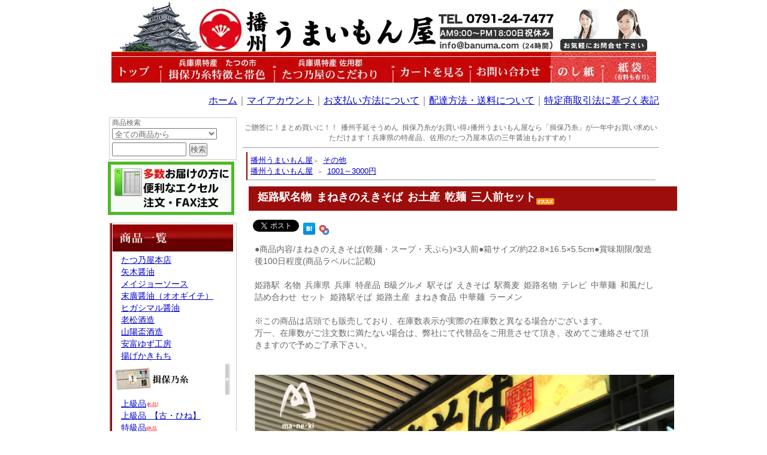

--- FILE ---
content_type: text/html; charset=EUC-JP
request_url: https://banuma.com/?pid=139043013
body_size: 12482
content:
<!DOCTYPE html PUBLIC "-//W3C//DTD XHTML 1.0 Transitional//EN" "http://www.w3.org/TR/xhtml1/DTD/xhtml1-transitional.dtd">
<html xmlns:og="http://ogp.me/ns#" xmlns:fb="http://www.facebook.com/2008/fbml" xmlns:mixi="http://mixi-platform.com/ns#" xmlns="http://www.w3.org/1999/xhtml" xml:lang="ja" lang="ja" dir="ltr">
<head>
<meta http-equiv="content-type" content="text/html; charset=euc-jp" />
<meta http-equiv="X-UA-Compatible" content="IE=edge,chrome=1" />
<title>姫路駅名物 まねきのえきそば お土産 乾麺 三人前セット - 播州うまいもん屋｜播州・兵庫・姫路特産品・お土産・名物多数｜揖保乃糸通販も</title>
<meta name="Keywords" content="姫路駅名物 まねきのえきそば お土産 乾麺 三人前セット,お中元,お歳暮,そうめん,揖保の糸,揖保乃糸,播州,お取り寄せ,グルメ,名産,特産,イシザワ,素麺,ソーメン,たつ乃屋,姫路,佐用,しょうゆ,地酒,うまい,安い" />
<meta name="Description" content="特産品・名物・お土産各種｜お中元・お歳暮に人気の播州手延べそうめん揖保乃糸も産地直送お届け" />
<meta name="Author" content="株式会社イシザワ" />
<meta name="Copyright" content="Copyright (C) 2010-2023 banuma.com" />
<meta http-equiv="content-style-type" content="text/css" />
<meta http-equiv="content-script-type" content="text/javascript" />
<link rel="stylesheet" href="https://img16.shop-pro.jp/PA01095/841/css/10/index.css?cmsp_timestamp=20251216113854" type="text/css" />

<link rel="alternate" type="application/rss+xml" title="rss" href="https://banuma.com/?mode=rss" />
<link rel="alternate" media="handheld" type="text/html" href="https://banuma.com/?prid=139043013" />
<script type="text/javascript" src="//ajax.googleapis.com/ajax/libs/jquery/1.7.2/jquery.min.js" ></script>
<meta property="og:title" content="姫路駅名物 まねきのえきそば お土産 乾麺 三人前セット - 播州うまいもん屋｜播州・兵庫・姫路特産品・お土産・名物多数｜揖保乃糸通販も" />
<meta property="og:description" content="特産品・名物・お土産各種｜お中元・お歳暮に人気の播州手延べそうめん揖保乃糸も産地直送お届け" />
<meta property="og:url" content="https://banuma.com?pid=139043013" />
<meta property="og:site_name" content="播州うまいもん屋｜播州・兵庫・姫路特産品・お土産・名物多数｜揖保乃糸通販も" />
<meta property="og:image" content="https://img16.shop-pro.jp/PA01095/841/product/139043013.jpg?cmsp_timestamp=20200407142558"/>
<meta property="og:type" content="product" />
<meta property="product:price:amount" content="1180" />
<meta property="product:price:currency" content="JPY" />
<meta property="product:product_link" content="https://banuma.com?pid=139043013" />
<script>
  var Colorme = {"page":"product","shop":{"account_id":"PA01095841","title":"\u64ad\u5dde\u3046\u307e\u3044\u3082\u3093\u5c4b\uff5c\u64ad\u5dde\u30fb\u5175\u5eab\u30fb\u59eb\u8def\u7279\u7523\u54c1\u30fb\u304a\u571f\u7523\u30fb\u540d\u7269\u591a\u6570\uff5c\u63d6\u4fdd\u4e43\u7cf8\u901a\u8ca9\u3082"},"basket":{"total_price":0,"items":[]},"customer":{"id":null},"inventory_control":"none","product":{"shop_uid":"PA01095841","id":139043013,"name":"\u59eb\u8def\u99c5\u540d\u7269 \u307e\u306d\u304d\u306e\u3048\u304d\u305d\u3070 \u304a\u571f\u7523 \u4e7e\u9eba \u4e09\u4eba\u524d\u30bb\u30c3\u30c8","model_number":"ekisoba-3","stock_num":null,"sales_price":1093,"sales_price_including_tax":1180,"variants":[],"category":{"id_big":2208616,"id_small":0},"groups":[{"id":90989}],"members_price":1093,"members_price_including_tax":1180}};

  (function() {
    function insertScriptTags() {
      var scriptTagDetails = [];
      var entry = document.getElementsByTagName('script')[0];

      scriptTagDetails.forEach(function(tagDetail) {
        var script = document.createElement('script');

        script.type = 'text/javascript';
        script.src = tagDetail.src;
        script.async = true;

        if( tagDetail.integrity ) {
          script.integrity = tagDetail.integrity;
          script.setAttribute('crossorigin', 'anonymous');
        }

        entry.parentNode.insertBefore(script, entry);
      })
    }

    window.addEventListener('load', insertScriptTags, false);
  })();
</script>
<script async src="https://zen.one/analytics.js"></script>
</head>
<body>
<meta name="colorme-acc-payload" content="?st=1&pt=10029&ut=139043013&at=PA01095841&v=20251225104704&re=&cn=3f05b822bf03ca00ee37a8dd07fe0aff" width="1" height="1" alt="" /><script>!function(){"use strict";Array.prototype.slice.call(document.getElementsByTagName("script")).filter((function(t){return t.src&&t.src.match(new RegExp("dist/acc-track.js$"))})).forEach((function(t){return document.body.removeChild(t)})),function t(c){var r=arguments.length>1&&void 0!==arguments[1]?arguments[1]:0;if(!(r>=c.length)){var e=document.createElement("script");e.onerror=function(){return t(c,r+1)},e.src="https://"+c[r]+"/dist/acc-track.js?rev=3",document.body.appendChild(e)}}(["acclog001.shop-pro.jp","acclog002.shop-pro.jp"])}();</script>
<script type="text/javascript">

  var _gaq = _gaq || [];
  _gaq.push(['_setAccount', 'UA-22874314-8']);
  _gaq.push(['_trackPageview']);

  (function() {
    var ga = document.createElement('script'); ga.type = 'text/javascript'; ga.async = true;
    ga.src = ('https:' == document.location.protocol ? 'https://ssl' : 'http://www') + '.google-analytics.com/ga.js';
    var s = document.getElementsByTagName('script')[0]; s.parentNode.insertBefore(ga, s);
  })();

</script>




<script type="text/javascript">
/* <![CDATA[ */
var google_conversion_id = 1002905381;
var google_conversion_language = "en";
var google_conversion_format = "3";
var google_conversion_color = "ffffff";
var google_conversion_label = "Yl7oCOvc5wIQpb6c3gM";
var google_conversion_value = 0;
/* ]]> */
</script>
<script type="text/javascript" src="https://www.googleadservices.com/pagead/conversion.js">
</script>


<noscript>
<div style="display:inline;">
<img height="1" width="1" style="border-style:none;" alt="" src="https://www.googleadservices.com/pagead/conversion/1002905381/?value=0&amp;label=Yl7oCOvc5wIQpb6c3gM&amp;guid=ON&amp;script=0"/>
</div>
</noscript>

<script type="text/javascript" src="https://ishizawa003.websozai.jp/js/kyotu.js"></script>
<script type="text/javascript" src="https://ishizawa003.websozai.jp/haiso/js/MyLib.js"></script>
<script type="text/javascript" src="https://ishizawa003.websozai.jp/haiso/js/open_popup_window.js"></script>
<link rel="stylesheet" href="https://g-ishizawa.com/cal2/cal.css" type="text/css">



<div id="wrapper">


<div id="header">
	<a href="http://banuma.com/"><img src="https://img16.shop-pro.jp/PA01095/841/PA01095841.jpg?cmsp_timestamp=20230604171218" alt="播州うまいもん屋｜播州・兵庫・姫路特産品・お土産・名物多数｜揖保乃糸通販も" /></a><img src="https://img16.shop-pro.jp/PA01095/841/etc/2h_toi.jpg" alt="お問い合わせ先"/><br />
<p><a href="http://banuma.com/"><img src="https://img16.shop-pro.jp/PA01095/841/etc/3h_menu01.jpg" alt="トップページ" /></a><a href="http://banuma.com/?mode=f7"><img src="https://img16.shop-pro.jp/PA01095/841/etc/3h_menu02.jpg" alt="兵庫県 特産 たつの市　特徴と帯色（等級）" /></a><a href="http://banuma.com/?mode=f8"><img src="https://img16.shop-pro.jp/PA01095/841/etc/3h_menu03.jpg" alt="兵庫県 特産 佐用郡たつ乃屋のこだわり" /></a><a href="https://banuma.com/cart/proxy/basket?shop_id=PA01095841&shop_domain=banuma.com"><img src="https://img16.shop-pro.jp/PA01095/841/etc/3h_menu04.jpg" alt="カートを見る" /></a><a href="https://banuma.shop-pro.jp/customer/inquiries/new"><img src="https://img16.shop-pro.jp/PA01095/841/etc/3h_menu05.jpg" alt="お問い合わせ" /></a><a href="/?mode=f1#1"><img src="https://img16.shop-pro.jp/PA01095/841/etc/3h_menu06.jpg" alt="のし紙" /></a><a href="/?mode=cate&cbid=738973&csid=0"><img src="https://img16.shop-pro.jp/PA01095/841/etc/3h_menu07.jpg" alt="紙袋" /></a></p>

</div>





<div id="container">

<p style="text-align:right; font-size:16px;"><a href="http://banuma.com/">ホーム</a>｜<a href="https://banuma.com/?mode=myaccount">マイアカウント</a>｜<a href="https://banuma.com/?mode=sk#payment">お支払い方法について</a>｜<a href="https://banuma.com/?mode=sk#delivery">配達方法・送料について</a>｜<a href="https://banuma.com/?mode=sk">特定商取引法に基づく表記</a></p>

<div id="contents">
	

  <h1 style="text-align: center;"> 
<!-- 
<a href="https://img16.shop-pro.jp/PA01093/661/etc/2022pc-big.gif?cmsp_timestamp=20221219134823
" target="_blank">	
<img src="https://img16.shop-pro.jp/PA01093/661/etc/2022pc-mini.gif?cmsp_timestamp=20221219134346" alt="年末年始休業と商品お届けについて" width="100%” height="auto”style="margin:0 0 14px 0; border: 1px solid #efefef;">
</a>

		<a href="https://banuma.com/?mode=f4"><span style="font-size:20px;color:red"><strong>【夏季休業と商品発送について】</strong></span></a><br><br>
 
		
<a href="https://img07.shop-pro.jp/PA01114/851/etc_base64/MjAyM3BjLWJpZw.gif?cmsp_timestamp=20230807111341
" target="_blank">	
  <center><p><span style="font-size:16px;color:#FF0000">【夏季休業と商品発送について】</span></p></center></a><br>	
-->		
		ご贈答に！まとめ買いに！！ 播州手延そうめん 揖保乃糸がお買い得♪播州うまいもん屋なら「揖保乃糸」が一年中お買い求めいただけます！兵庫県の特産品、佐用のたつ乃屋本店の三年醤油もおすすめ！
	<br></h1>
<hr size="1">





<div id="fb-root"></div>

<script>(function(d, s, id) {
  var js, fjs = d.getElementsByTagName(s)[0];
  if (d.getElementById(id)) return;
  js = d.createElement(s); js.id = id;
  js.src = "//connect.facebook.net/ja_JP/all.js#xfbml=1";
  fjs.parentNode.insertBefore(js, fjs);
}(document, 'script', 'facebook-jssdk'));</script>



<ul class="footstamp">
<li><a href="http://banuma.com/">播州うまいもん屋</a><span>＞</span> <a href='?mode=cate&cbid=2208616&csid=0&sort=p'>その他</a></li>

<li><a href="http://banuma.com/">播州うまいもん屋</a>
<span>＞</span> <a href="https://banuma.com/?mode=grp&gid=90989&sort=p">1001～3000円</a>
</li>
</ul>
    
    

<div id="product">
<h2>姫路駅名物 まねきのえきそば お土産 乾麺 三人前セット<img class='new_mark_img2' src='https://img.shop-pro.jp/img/new/icons30.gif' style='border:none;display:inline;margin:0px;padding:0px;width:auto;' /></h2>

<p>

<div class="fb-like" data-send="true" data-layout="button_count" data-width="120" data-show-faces="false"></div>

<a href="https://twitter.com/share" class="twitter-share-button" data-lang="ja" data-count="none">ツイート</a>
<script>!function(d,s,id){var js,fjs=d.getElementsByTagName(s)[0];if(!d.getElementById(id)){js=d.createElement(s);js.id=id;js.src="//platform.twitter.com/widgets.js";fjs.parentNode.insertBefore(js,fjs);}}(document,"script","twitter-wjs");</script><script type="text/javascript" src="https://platform.twitter.com/widgets.js"></script>

<g:plusone size="small"></g:plusone>

<a href="http://b.hatena.ne.jp/entry/" class="hatena-bookmark-button" data-hatena-bookmark-title="" data-hatena-bookmark-layout="simple" title="このエントリーをはてなブックマークに追加"><img src="https://b.st-hatena.com/images/entry-button/button-only.gif" alt="このエントリーをはてなブックマークに追加" width="20" height="20" style="border: none;" /></a><script type="text/javascript" src="https://b.st-hatena.com/js/bookmark_button.js" charset="utf-8" async="async"></script>

<a href="javascript:void window.open('https://bookmarks.yahoo.co.jp/bookmarklet/showpopup?t='+encodeURIComponent(document.title)+'&amp;u='+encodeURIComponent(location.href)+'&amp;ei=UTF-8','_blank','width=550,height=480,left=100,top=50,scrollbars=1,resizable=1',0);"><img src="https://i.yimg.jp/images/sicons/ybm16.gif" width="16" height="16" alt="Yahoo!ブックマークに登録" style="border:none;"></a>


<script type="text/javascript">
  window.___gcfg = {lang: 'ja'};

  (function() {
    var po = document.createElement('script'); po.type = 'text/javascript'; po.async = true;
    po.src = 'https://apis.google.com/js/plusone.js';
    var s = document.getElementsByTagName('script')[0]; s.parentNode.insertBefore(po, s);
  })();
</script>

</p>

<div class="explain">●商品内容/まねきのえきそば(乾麺・スープ・天ぷら)×3人前●箱サイズ/約22.8×16.5×5.5cm●賞味期限/製造後100日程度(商品ラベルに記載)<br><br>姫路駅 名物 兵庫県 兵庫 特産品 B級グルメ 駅そば えきそば 駅蕎麦 姫路名物 テレビ 中華麺 和風だし 詰め合わせ セット 姫路駅そば 姫路土産 まねき食品 中華麺 ラーメン<br /><br />※この商品は店頭でも販売しており、在庫数表示が実際の在庫数と異なる場合がございます。<br />万一、在庫数がご注文数に満たない場合は、弊社にて代替品をご用意させて頂き、改めてご連絡させて頂きますので予めご了承下さい。<br><br><table width="700" border="0" cellspacing="0" cellpadding="0" align="center"><tr><br />
<td align="center"><img src="https://www.rakuten.ne.jp/gold/japangift/product/ekisoba/ekisoba-sp_1.jpg" width="700" /><br></td></tr></table>
    
</div>


	<form name="product_form" method="post" action="https://banuma.com/cart/proxy/basket/items/add">
		
			<div class="detail_img_block">
											<a target="_blank"  href="https://img16.shop-pro.jp/PA01095/841/product/139043013.jpg?cmsp_timestamp=20200407142558"><img src="https://img16.shop-pro.jp/PA01095/841/product/139043013.jpg?cmsp_timestamp=20200407142558" class="main_img" alt="" /><br>[拡大する]</a>
																<div class="sub">
							<a target="_blank" href="https://img16.shop-pro.jp/PA01095/841/product/139043013_o1.jpg?cmsp_timestamp=20200407142558"><img src="https://img16.shop-pro.jp/PA01095/841/product/139043013_o1.jpg?cmsp_timestamp=20200407142558" /><br>[拡大する]</a>
						</div>
																<div class="sub">
							<a target="_blank" href="https://img16.shop-pro.jp/PA01095/841/product/139043013_o2.jpg?cmsp_timestamp=20200407142558"><img src="https://img16.shop-pro.jp/PA01095/841/product/139043013_o2.jpg?cmsp_timestamp=20200407142558" /><br>[拡大する]</a>
						</div>
																<div class="sub">
							<a target="_blank" href="https://img16.shop-pro.jp/PA01095/841/product/139043013_o3.jpg?cmsp_timestamp=20200407142558"><img src="https://img16.shop-pro.jp/PA01095/841/product/139043013_o3.jpg?cmsp_timestamp=20200407142558" /><br>[拡大する]</a>
						</div>
										<br class="clear" />
			</div>

			
			<dl class="detail_txt_block">
				<dt>姫路駅名物 まねきのえきそば お土産 乾麺 三人前セット<img class='new_mark_img2' src='https://img.shop-pro.jp/img/new/icons30.gif' style='border:none;display:inline;margin:0px;padding:0px;width:auto;' /></dt>
				<dd class="cont">
				
					型番 ekisoba-3<br>
															<span class="discount_rate_detail">販売価格</span>
												
							<span class="price_detail">1,093円(税込1,180円)</span>
							
                            
														                    
										
											<p class="cont">購入数 <input type="text" name="product_num" style="width:50px;" value="1" />								
							個</p>
					                    
                    
										
					<dl class="option_dl">
										</dl>
					                
                
				<p class="stock_error" style="font-weight:bold;color:red;padding:10px 0;display:none;"></p>
				
								
							
				<p><a href="https://banuma.com/?mode=sk">&raquo;&nbsp;特定商取引法に基づく表記 (返品など)</a></p>
				
				
								
				<ul class="product-linkList">
					<li class="txt_back"><a href="https://banuma.com/?mode=cate&cbid=2208616&csid=0&sort=p">買い物を続ける</a></li>
					<li class="txt_tell"><a href="https://banuma.shop-pro.jp/customer/products/139043013/inquiries/new">この商品について問い合わせる</a></li>
					<li class="txt_inq"><a href="mailto:?subject=%E3%80%90%E6%92%AD%E5%B7%9E%E3%81%86%E3%81%BE%E3%81%84%E3%82%82%E3%82%93%E5%B1%8B%EF%BD%9C%E6%92%AD%E5%B7%9E%E3%83%BB%E5%85%B5%E5%BA%AB%E3%83%BB%E5%A7%AB%E8%B7%AF%E7%89%B9%E7%94%A3%E5%93%81%E3%83%BB%E3%81%8A%E5%9C%9F%E7%94%A3%E3%83%BB%E5%90%8D%E7%89%A9%E5%A4%9A%E6%95%B0%EF%BD%9C%E6%8F%96%E4%BF%9D%E4%B9%83%E7%B3%B8%E9%80%9A%E8%B2%A9%E3%82%82%E3%80%91%E3%81%AE%E3%80%8C%E5%A7%AB%E8%B7%AF%E9%A7%85%E5%90%8D%E7%89%A9%20%E3%81%BE%E3%81%AD%E3%81%8D%E3%81%AE%E3%81%88%E3%81%8D%E3%81%9D%E3%81%B0%20%E3%81%8A%E5%9C%9F%E7%94%A3%20%E4%B9%BE%E9%BA%BA%20%E4%B8%89%E4%BA%BA%E5%89%8D%E3%82%BB%E3%83%83%E3%83%88%E3%80%8D%E3%81%8C%E3%81%8A%E3%81%99%E3%81%99%E3%82%81%E3%81%A7%E3%81%99%EF%BC%81&body=%0D%0A%0D%0A%E2%96%A0%E5%95%86%E5%93%81%E3%80%8C%E5%A7%AB%E8%B7%AF%E9%A7%85%E5%90%8D%E7%89%A9%20%E3%81%BE%E3%81%AD%E3%81%8D%E3%81%AE%E3%81%88%E3%81%8D%E3%81%9D%E3%81%B0%20%E3%81%8A%E5%9C%9F%E7%94%A3%20%E4%B9%BE%E9%BA%BA%20%E4%B8%89%E4%BA%BA%E5%89%8D%E3%82%BB%E3%83%83%E3%83%88%E3%80%8D%E3%81%AEURL%0D%0Ahttps%3A%2F%2Fbanuma.com%2F%3Fpid%3D139043013%0D%0A%0D%0A%E2%96%A0%E3%82%B7%E3%83%A7%E3%83%83%E3%83%97%E3%81%AEURL%0Ahttps%3A%2F%2Fbanuma.com%2F">この商品を友達に教える</a></li>
								</ul>
				

				
									<input type="image" src="https://img.shop-pro.jp/tmpl_img/32/rs_pd_cart_btn.gif" width="272" height="61"name="submit" alt="カートに入れる" style="border:none;" >
								
								</dd>
			</dl>

			<br class="clear" />

			<input type="hidden" name="user_hash" value="b29489c394126eb9e64bf0ba0d9b5485"><input type="hidden" name="members_hash" value="b29489c394126eb9e64bf0ba0d9b5485"><input type="hidden" name="shop_id" value="PA01095841"><input type="hidden" name="product_id" value="139043013"><input type="hidden" name="members_id" value=""><input type="hidden" name="back_url" value="https://banuma.com/?pid=139043013"><input type="hidden" name="reference_token" value="bafc5af42ae8495ab1d8b1bc10b09fcd"><input type="hidden" name="shop_domain" value="banuma.com">
		
	</form>
</div>
	
    
    
		
	
    
    
      
   
 
	
		
<br>
<ul class="footstamp">
		<li><a href="http://banuma.com/">播州うまいもん屋</a><span>＞</span> <a href='?mode=cate&cbid=2208616&csid=0&sort=p'>その他</a></li>

			<li><a href="http://banuma.com/">播州うまいもん屋</a>
				<span>＞</span> <a href="https://banuma.com/?mode=grp&gid=90989&sort=p">1001～3000円</a>
		</li>
	    </ul>
<br>
<hr size="1">
  <a href="http://banuma.com/?mode=grp&gid=91785&sort=p"><img src="https://img16.shop-pro.jp/PA01095/841/etc/2r_topbtn01.jpg" alt="全国送料無料"/></a>
    <a href="http://banuma.com/?mode=grp&gid=378295&sort=p"><img src="https://img16.shop-pro.jp/PA01095/841/etc/2r_topbtn02.jpg" alt="古・ひね 揖保乃糸　手延べそうめん"/></a>
     <hr size="1">


	<h2 class="main_title">おすすめ商品</h2>
			<dl id="product_list">
									<a href="?pid=79134365"><img src="https://img16.shop-pro.jp/PA01095/841/product/79134365_th.jpg" alt="" /></a>
				                <dt>〔　ysg-41　〕</dt>
				<dt><a href="?pid=79134365">矢木醤油 たつの醤油ギフトセット 300ml角ビン×2本[YSG-41]<img class='new_mark_img2' src='https://img.shop-pro.jp/img/new/icons30.gif' style='border:none;display:inline;margin:0px;padding:0px;width:auto;' /></a></dt>
				<dd>
                
								<p class="price_top">価格1,370円(税込1,479円)</p>
				                				
				</dd>
		</dl>
		
					<dl id="product_list">
									<a href="?pid=79134368"><img src="https://img16.shop-pro.jp/PA01095/841/product/79134368_th.jpg" alt="" /></a>
				                <dt>〔　ysg-51　〕</dt>
				<dt><a href="?pid=79134368">矢木醤油 たつの醤油ギフトセット 300ml角ビン×4本[YSG-51]<img class='new_mark_img2' src='https://img.shop-pro.jp/img/new/icons30.gif' style='border:none;display:inline;margin:0px;padding:0px;width:auto;' /></a></dt>
				<dd>
                
								<p class="price_top">価格2,740円(税込2,959円)</p>
				                				
				</dd>
		</dl>
		
					<dl id="product_list">
									<a href="?pid=79135530"><img src="https://img16.shop-pro.jp/PA01095/841/product/79135530_th.jpg" alt="" /></a>
				                <dt>〔　KANEI-KU-361　〕</dt>
				<dt><a href="?pid=79135530">カネイ醤油 うまみ2本・うすくちうまみ1本セット[KU-361]【カネヰ醤油】<img class='new_mark_img2' src='https://img.shop-pro.jp/img/new/icons30.gif' style='border:none;display:inline;margin:0px;padding:0px;width:auto;' /></a></dt>
				<dd>
                
								<p class="price_top">価格3,600円(税込3,888円)</p>
				                				
				</dd>
		</dl>
		
					<br class="clear" />
					<dl id="product_list">
									<a href="?pid=80117377"><img src="https://img16.shop-pro.jp/PA01095/841/product/80117377_th.jpg" alt="" /></a>
				                <dt>〔　suehiro-tamagokake　〕</dt>
				<dt><a href="?pid=80117377">オオギイチ 末廣醤油 たまごごはんにかけるクン 150ml【のし・包装不可】<img class='new_mark_img2' src='https://img.shop-pro.jp/img/new/icons30.gif' style='border:none;display:inline;margin:0px;padding:0px;width:auto;' /></a></dt>
				<dd>
                
								<p class="price_top">価格350円(税込378円)</p>
				                				
				</dd>
		</dl>
		
					<dl id="product_list">
									<a href="?pid=89082221"><img src="https://img16.shop-pro.jp/PA01095/841/product/89082221_th.jpg?20150420192902" alt="" /></a>
				                <dt>〔　suehiro-kaomurasaki　〕</dt>
				<dt><a href="?pid=89082221">オオギイチ 末廣醤油 龍野「薫紫（かおるむらさき）」100ml瓶 スモーク醤油・燻製醤油【のし・包装不可】<img class='new_mark_img2' src='https://img.shop-pro.jp/img/new/icons30.gif' style='border:none;display:inline;margin:0px;padding:0px;width:auto;' /></a></dt>
				<dd>
                
								<p class="price_top">価格600円(税込648円)</p>
				                				
				</dd>
		</dl>
		
					<dl id="product_list">
									<a href="?pid=105682820"><img src="https://img16.shop-pro.jp/PA01095/841/product/105682820_th.jpg?cmsp_timestamp=20240927114718" alt="" /></a>
				                <dt>〔　kag-02　〕</dt>
				<dt><a href="?pid=105682820">鍵庄 明石海苔 一番摘み明石のり 48枚×2本 ギフトセット 味付のり海苔 味付海苔 味海苔 KAG-02(18)<img class='new_mark_img2' src='https://img.shop-pro.jp/img/new/icons30.gif' style='border:none;display:inline;margin:0px;padding:0px;width:auto;' /></a></dt>
				<dd>
                
								<p class="price_top">価格2,300円(税込2,484円)</p>
				                				
				</dd>
		</dl>
		
					<br class="clear" />
					<dl id="product_list">
									<a href="?pid=105682822"><img src="https://img16.shop-pro.jp/PA01095/841/product/105682822_th.jpg?cmsp_timestamp=20240927114830" alt="" /></a>
				                <dt>〔　kag-03　〕</dt>
				<dt><a href="?pid=105682822">鍵庄 明石海苔 一番摘み明石のり 80枚×3本 ギフトセット 味付のり海苔 味付海苔 味海苔 KAG-03(12)<img class='new_mark_img2' src='https://img.shop-pro.jp/img/new/icons30.gif' style='border:none;display:inline;margin:0px;padding:0px;width:auto;' /></a></dt>
				<dd>
                
								<p class="price_top">価格3,200円(税込3,456円)</p>
				                				
				</dd>
		</dl>
		
					<dl id="product_list">
									<a href="?pid=105682823"><img src="https://img16.shop-pro.jp/PA01095/841/product/105682823_th.jpg?cmsp_timestamp=20240927114958" alt="" /></a>
				                <dt>〔　kag-04　〕</dt>
				<dt><a href="?pid=105682823">鍵庄 明石海苔 一番摘み明石のり 48枚×4本 ギフトセット 味付のり海苔 味付海苔 味海苔 KAG-04(9)<img class='new_mark_img2' src='https://img.shop-pro.jp/img/new/icons30.gif' style='border:none;display:inline;margin:0px;padding:0px;width:auto;' /></a></dt>
				<dd>
                
								<p class="price_top">価格4,100円(税込4,428円)</p>
				                				
				</dd>
		</dl>
		
					<dl id="product_list">
									<a href="?pid=139043013"><img src="https://img16.shop-pro.jp/PA01095/841/product/139043013_th.jpg?cmsp_timestamp=20200407142558" alt="" /></a>
				                <dt>〔　ekisoba-3　〕</dt>
				<dt><a href="?pid=139043013">姫路駅名物 まねきのえきそば お土産 乾麺 三人前セット<img class='new_mark_img2' src='https://img.shop-pro.jp/img/new/icons30.gif' style='border:none;display:inline;margin:0px;padding:0px;width:auto;' /></a></dt>
				<dd>
                
								<p class="price_top">価格1,093円(税込1,180円)</p>
				                				
				</dd>
		</dl>
		
				<br class="clear" />


	<h2 class="main_title">売れ筋商品一覧</h2>
			<dl id="product_list">
									<a href="?pid=30549071"><img src="https://img16.shop-pro.jp/PA01095/841/product/30549071_th.jpg?cmsp_timestamp=20200413113711" alt="" /></a>
				                <dt>〔　GWI-30　〕</dt>
				<dt><a href="?pid=30549071">手延素麺「揖保乃糸」特級品 黒帯 【古】GWI-30 (850g：50g×17把)</a></dt>
				<dd>
                
								<p class="regular_price_top">定価3,000円(税込3,240円)</p>
				<p class="price_top">価格2,500円(税込2,700円)</p>
				
																
				
																
				
				
				
				<p class="discount_rate_top">17%OFF</p>
				                				
				</dd>
		</dl>
		
					<dl id="product_list">
									<a href="?pid=30549074"><img src="https://img16.shop-pro.jp/PA01095/841/product/30549074_th.jpg?cmsp_timestamp=20200413113714" alt="" /></a>
				                <dt>〔　GWI-40　〕</dt>
				<dt><a href="?pid=30549074">手延素麺「揖保乃糸」特級品 黒帯 【古】GWI-40 (1200g：50g×24把)</a></dt>
				<dd>
                
								<p class="regular_price_top">定価4,000円(税込4,320円)</p>
				<p class="price_top">価格3,250円(税込3,510円)</p>
				
																
				
																
				
				
				
				<p class="discount_rate_top">19%OFF</p>
				                				
				</dd>
		</dl>
		
					<dl id="product_list">
									<a href="?pid=30549076"><img src="https://img16.shop-pro.jp/PA01095/841/product/30549076_th.jpg?cmsp_timestamp=20200413113715" alt="" /></a>
				                <dt>〔　GWI-50　〕</dt>
				<dt><a href="?pid=30549076">手延素麺「揖保乃糸」特級品 黒帯 【古】GWI-50 (1500g：50g×30把)</a></dt>
				<dd>
                
								<p class="regular_price_top">定価5,000円(税込5,400円)</p>
				<p class="price_top">価格4,000円(税込4,320円)</p>
				
																
				
																
				
				
				
				<p class="discount_rate_top">20%OFF</p>
				                				
				</dd>
		</dl>
		
					<br class="clear" />
					<dl id="product_list">
									<a href="?pid=104262070"><img src="https://img16.shop-pro.jp/PA01095/841/product/104262070_th.jpg?cmsp_timestamp=20160705161240" alt="" /></a>
				                <dt>〔　km-ibocase8　〕</dt>
				<dt><a href="?pid=104262070">【揖保乃糸 そうめん】手延素麺 揖保の糸 上級 赤帯 新4束・特級 黒帯 新4束 400g お試しセット 保存容器・保存ケース付き【紙袋・包装・メッセージカード不可】<img class='new_mark_img2' src='https://img.shop-pro.jp/img/new/icons30.gif' style='border:none;display:inline;margin:0px;padding:0px;width:auto;' /></a></dt>
				<dd>
                
								<p class="price_top">価格1,250円(税込1,350円)</p>
				                				
				</dd>
		</dl>
		
					<dl id="product_list">
									<a href="?pid=104262088"><img src="https://img16.shop-pro.jp/PA01095/841/product/104262088_th.jpg?cmsp_timestamp=20160705161532" alt="" /></a>
				                <dt>〔　km-ibocase8h　〕</dt>
				<dt><a href="?pid=104262088">【揖保乃糸 そうめん】手延素麺 揖保の糸 上級 赤帯 古ひね4束・特級 黒帯 古ひね4束 400g お試しセット 保存容器・保存ケース付き【紙袋・包装・メッセージカード不可】<img class='new_mark_img2' src='https://img.shop-pro.jp/img/new/icons30.gif' style='border:none;display:inline;margin:0px;padding:0px;width:auto;' /></a></dt>
				<dd>
                
								<p class="price_top">価格1,400円(税込1,512円)</p>
				                				
				</dd>
		</dl>
		
					<dl id="product_list">
									<a href="?pid=80117377"><img src="https://img16.shop-pro.jp/PA01095/841/product/80117377_th.jpg" alt="" /></a>
				                <dt>〔　suehiro-tamagokake　〕</dt>
				<dt><a href="?pid=80117377">オオギイチ 末廣醤油 たまごごはんにかけるクン 150ml【のし・包装不可】<img class='new_mark_img2' src='https://img.shop-pro.jp/img/new/icons30.gif' style='border:none;display:inline;margin:0px;padding:0px;width:auto;' /></a></dt>
				<dd>
                
								<p class="price_top">価格350円(税込378円)</p>
				                				
				</dd>
		</dl>
		
					<br class="clear" />
					<dl id="product_list">
									<a href="?pid=89082221"><img src="https://img16.shop-pro.jp/PA01095/841/product/89082221_th.jpg?20150420192902" alt="" /></a>
				                <dt>〔　suehiro-kaomurasaki　〕</dt>
				<dt><a href="?pid=89082221">オオギイチ 末廣醤油 龍野「薫紫（かおるむらさき）」100ml瓶 スモーク醤油・燻製醤油【のし・包装不可】<img class='new_mark_img2' src='https://img.shop-pro.jp/img/new/icons30.gif' style='border:none;display:inline;margin:0px;padding:0px;width:auto;' /></a></dt>
				<dd>
                
								<p class="price_top">価格600円(税込648円)</p>
				                				
				</dd>
		</dl>
		
					<dl id="product_list">
									<a href="?pid=79134365"><img src="https://img16.shop-pro.jp/PA01095/841/product/79134365_th.jpg" alt="" /></a>
				                <dt>〔　ysg-41　〕</dt>
				<dt><a href="?pid=79134365">矢木醤油 たつの醤油ギフトセット 300ml角ビン×2本[YSG-41]<img class='new_mark_img2' src='https://img.shop-pro.jp/img/new/icons30.gif' style='border:none;display:inline;margin:0px;padding:0px;width:auto;' /></a></dt>
				<dd>
                
								<p class="price_top">価格1,370円(税込1,479円)</p>
				                				
				</dd>
		</dl>
		
					<dl id="product_list">
									<a href="?pid=79134368"><img src="https://img16.shop-pro.jp/PA01095/841/product/79134368_th.jpg" alt="" /></a>
				                <dt>〔　ysg-51　〕</dt>
				<dt><a href="?pid=79134368">矢木醤油 たつの醤油ギフトセット 300ml角ビン×4本[YSG-51]<img class='new_mark_img2' src='https://img.shop-pro.jp/img/new/icons30.gif' style='border:none;display:inline;margin:0px;padding:0px;width:auto;' /></a></dt>
				<dd>
                
								<p class="price_top">価格2,740円(税込2,959円)</p>
				                				
				</dd>
		</dl>
		
					<br class="clear" />
					<dl id="product_list">
									<a href="?pid=19954742"><img src="https://img16.shop-pro.jp/PA01095/841/product/19954742_th.jpg?20120326143044" alt="" /></a>
				                <dt>〔　SanBin1800　〕</dt>
				<dt><a href="?pid=19954742">たつ乃屋本店 三年醤油 一升瓶 SanBin1800</a></dt>
				<dd>
                
								<p class="price_top">価格1,377円(税込1,487円)</p>
				                				
				</dd>
		</dl>
		
					<dl id="product_list">
									<a href="?pid=19954749"><img src="https://img16.shop-pro.jp/PA01095/841/product/19954749_th.jpg?20120326143050" alt="" /></a>
				                <dt>〔　KomeBin1800　〕</dt>
				<dt><a href="?pid=19954749">たつ乃屋本店 米しろ醤油 一升瓶 1800ml KomeBin1800</a></dt>
				<dd>
                
								<p class="price_top">価格1,377円(税込1,487円)</p>
				                				
				</dd>
		</dl>
		
					<dl id="product_list">
									<a href="?pid=19954755"><img src="https://img16.shop-pro.jp/PA01095/841/product/19954755_th.jpg?20120326143057" alt="" /></a>
				                <dt>〔　SasiBin1800　〕</dt>
				<dt><a href="?pid=19954755">たつ乃屋本店 さしみ醤油 一升瓶 1800ml SasiBin1800</a></dt>
				<dd>
                
								<p class="price_top">価格2,040円(税込2,203円)</p>
				                				
				</dd>
		</dl>
		
					<br class="clear" />
					<dl id="product_list">
									<a href="?pid=79138694"><img src="https://img16.shop-pro.jp/PA01095/841/product/79138694_th.jpg" alt="" /></a>
				                <dt>〔　meijyo-gomaichi　〕</dt>
				<dt><a href="?pid=79138694">ふりかけ 播州屋ごま一番【のし・包装不可】<img class='new_mark_img2' src='https://img.shop-pro.jp/img/new/icons30.gif' style='border:none;display:inline;margin:0px;padding:0px;width:auto;' /></a></dt>
				<dd>
                
								<p class="price_top">価格450円(税込486円)</p>
				                				
				</dd>
		</dl>
		
					<dl id="product_list">
									<a href="?pid=79138686"><img src="https://img16.shop-pro.jp/PA01095/841/product/79138686_th.jpg" alt="" /></a>
				                <dt>〔　meijyo-07　〕</dt>
				<dt><a href="?pid=79138686">メイジョーソース とんかつソース 1.8L（名城ソース）【のし・包装不可】<img class='new_mark_img2' src='https://img.shop-pro.jp/img/new/icons30.gif' style='border:none;display:inline;margin:0px;padding:0px;width:auto;' /></a></dt>
				<dd>
                
								<p class="price_top">価格960円(税込1,036円)</p>
				                				
				</dd>
		</dl>
		
					<dl id="product_list">
									<a href="?pid=79138690"><img src="https://img16.shop-pro.jp/PA01095/841/product/79138690_th.jpg" alt="" /></a>
				                <dt>〔　meijyo-09　〕</dt>
				<dt><a href="?pid=79138690">メイジョーソース ウスターソース業務用1.8L（名城ソース）【のし・包装不可】<img class='new_mark_img2' src='https://img.shop-pro.jp/img/new/icons30.gif' style='border:none;display:inline;margin:0px;padding:0px;width:auto;' /></a></dt>
				<dd>
                
								<p class="price_top">価格810円(税込874円)</p>
				                				
				</dd>
		</dl>
		
					<br class="clear" />
					<dl id="product_list">
									<a href="?pid=79138692"><img src="https://img16.shop-pro.jp/PA01095/841/product/79138692_th.jpg" alt="" /></a>
				                <dt>〔　meijyo-10　〕</dt>
				<dt><a href="?pid=79138692">メイジョーソース 辛口お好みソース業務用1.8L（名城ソース）【のし・包装不可】<img class='new_mark_img2' src='https://img.shop-pro.jp/img/new/icons30.gif' style='border:none;display:inline;margin:0px;padding:0px;width:auto;' /></a></dt>
				<dd>
                
								<p class="price_top">価格950円(税込1,026円)</p>
				                				
				</dd>
		</dl>
		
				<br class="clear" />







<div id="guide">
<dl class="left">
<dt>販売業者</dt>
<dd><p>株式会社イシザワ（運営統括責任者 門野　淳子）</p>
	<p>住所：〒678-0023 <br>兵庫県相生市向陽台1-14</p>
	<p>連絡先：TEL 0791-24-7477<br>FAX 0791-24-7488</p>
	<p>営業時間：9:00～18:00（定休：日曜・祝祭日）</p>
	<a href="https://banuma.shop-pro.jp/customer/inquiries/new">お問合せは、こちら</a>
 </dd>
 <dt>営業カレンダー</dt>
 <dd>
 <div style="margin-bottom:30px;width: 170px;height: 180px;float: left; ">
<script charset="UTF-8" src="https://g-ishizawa.com/cal2/cal1.js" type="text/javascript"></script></div>
<div style="margin-bottom:30px;width: 170px;height: 180px;float: left; ">
<script charset="UTF-8" src="https://g-ishizawa.com/cal2/cal2.js" type="text/javascript"></script></div>
<div style="clear: both; margin-bottom: 10px;"></div>
<div class='cal_memo_wrapper'  style="padding-left:20px;"></div>
<div class='cal_memo'><span class='cal_memo_sp'>休業日</span> <span class='cal_memo_text'>日曜、祝祭日 定休</span></div>
 </dd>
</dl>
<dl class="left">
<dt>お支払い方法</dt>
<dd><p>【先振込み】 楽天銀行　<br>　　　　　　PayPay銀行(旧ジャパンネット銀行)</p>
	<p>【先振替え】 ゆうちょ間振替</p>
	<p>【先払い】 クレジットカード</p>　<img class='payment_img' src='https://img.shop-pro.jp/common/card2.gif' alt="VISA" /><img class='payment_img' src='https://img.shop-pro.jp/common/card6.gif' alt="ダイナース" /><img class='payment_img' src='https://img.shop-pro.jp/common/card18.gif' alt="マスターカード" /><img class='payment_img' src='https://img.shop-pro.jp/common/card0.gif' alt="JCB" /><img class='payment_img' src='https://img.shop-pro.jp/common/card9.gif' alt="アメリカン・エキスプレス" />
	<p>【配達時】 現金による代金引換</p>
	<p><a href="https://banuma.com/?mode=sk#payment">詳細は、こちらからご確認下さい</a></p>
 </dd>
 
 <dt>配送方法・送料について</dt>
 <dd>
	■ 宅配便　 <span style="color:#ff0000;">沖縄・離島<b>以外へ</b>のお届け</span><br />
	　┣ <span style="color:#0000dd;">16,500円(税込)以上　<b>送料無料</b></span><br />
	　┗ <span style="color:#0000dd;">16,500円(税込)未満　<b>660円(税込)</b></span><br />→<a href="https://banuma.com/?mode=f6">沖縄・離島の基本送料</a><br />
	<br />
	■ 宅配便　	<span style="color:#ff0000;"><b>沖縄・離島へ</b>のお届け</span><br />
	  　ご注文前にお問合せください。<br />
	  <br />
	<br />
	<a href="https://banuma.com/?mode=sk#delivery">詳細は、こちらからご確認下さい</a>
 </dd>
 <dt>返品及び不良品について</dt>
 <dd>
 不良品以外の返品については、商品の性質上お受けできません。予めご了承下さい。不良品の場合は<b>商品到着より2日以内</b>に弊社までお電話にてご連絡の上、着払いでお送り下さい。良品と交換させていただきます。尚、運送時の欠損及び破損などは<b>商品到着日</b>に配達伝票に記載されている配達運送会社までご連絡頂くか、弊社までお電話にてご連絡下さい。配達運送会社が引き取りにお伺い致します。
 </dd>
</dl>
<br class="clear" />
</div>
 
  
<div id="footer">
<a href="http://banuma.com/">トップページ</a>｜<a href="https://banuma.com/?mode=myaccount">マイアカウント</a>｜<a href="https://banuma.shop-pro.jp/customer/inquiries/new">お問い合わせ</a>｜
<a href="https://banuma.com/?mode=privacy">プライバシーポリシー</a>｜<a href="https://banuma.com/?mode=sk#payment">お支払い方法について</a>｜<a href="https://banuma.com/?mode=sk#delivery">配達方法・送料について</a>｜<a href="https://banuma.com/?mode=sk">特定商取引法に基づく表記（返品など）</a>｜<a href="https://banuma.com/cart/proxy/basket?shop_id=PA01095841&shop_domain=banuma.com">カートを見る</a>｜<a href="/?mode=f12">サイトマップ</a>

			<p id="copy">Copyright　(c) 2013-2023 播州うまいもん屋 all rights reserved.</p>
	
</div> 

</div>


<div id="sidebar">
<br />


				
	  <div class="st_contents">
                            <h2>商品検索</h2>
								<form action="https://banuma.com/" method="GET">
									<input type="hidden" name="mode" value="srh" /><input type="hidden" name="sort" value="p" />
									<select name="cid" class="side_form_select">
										<option value="">全ての商品から</option>
																					<option value="2970881,0">山陽盃酒造</option>
																					<option value="1232541,0">送料無料商品（沖縄・離島を除く）</option>
																					<option value="707313,0">たつ乃屋本店</option>
																					<option value="1626720,0">明石のり</option>
																					<option value="1806517,0">矢木醤油</option>
																					<option value="1806518,0">カネヰ醤油</option>
																					<option value="1806572,0">メイジョーソース</option>
																					<option value="1814699,0">末廣醤油（オオギイチ）</option>
																					<option value="1818225,0">かぶとこんぶ本舗</option>
																					<option value="1889700,0">ヒガシマル醤油</option>
																					<option value="2029632,0">中口漬物</option>
																					<option value="2019517,0">老松酒造</option>
																					<option value="707311,0">揖保乃糸</option>
																					<option value="707312,0">播州麺</option>
																					<option value="1775641,0">めんつゆ</option>
																					<option value="2309086,0">宍粟メイプル株式会社（道の駅みなみ波賀）</option>
																					<option value="2208616,0">その他</option>
																					<option value="2532759,0">光海(海苔)</option>
																					<option value="738973,0">紙袋</option>
																			</select>
									<input type="text" name="keyword" class="side_form_input"><input type="submit" value="検索" />
								</form>
							</div>
						
				
                
                
                
<a href="http://banuma.com/?mode=f3"><img src="https://img16.shop-pro.jp/PA01095/841/etc/excel-btn-m.jpg" alt="エクセル注文" style="margin:3px 0;" /></a><br />
               
<div id="menu01">
<h2><img src="https://img16.shop-pro.jp/PA01095/841/etc/2l_menu01.jpg" alt="商品一覧"/></h2>

	<ul>
	

	<li><a href="/?mode=cate&cbid=707313&csid=0&sort=p">たつ乃屋本店</a></li>
	<li><a href="/?mode=cate&cbid=1806517&csid=0">矢木醤油</a></li>
	<li><a href="/?mode=cate&cbid=1806572&csid=0&sort=p">メイジョーソース</a></li>
	<li><a href="/?mode=cate&cbid=1814699&csid=0&sort=p">末廣醤油（オオギイチ）</a></li>
	<li><a href="/?mode=cate&cbid=1889700&csid=0&sort=p">ヒガシマル醤油</a></li>
	<li><a href="/?mode=cate&cbid=2019517&csid=0&sort=p">老松酒造</a></li>
	<li><a href="/?mode=cate&cbid=2970881&csid=0&sort=p">山陽盃酒造</a></li>	
	<li><a href="/?mode=cate&cbid=2021714&csid=0&sort=p">安富ゆず工房</a></li>
		<li><a href="/?mode=cate&cbid=2309086&csid=0&sort=p">揚げかきもち</a></li>
    </ul>


<a href="/?mode=grp&gid=89426&sort=p"><img src="https://img16.shop-pro.jp/PA01095/841/etc/2l_menu01_btn01.jpg" alt="揖保乃糸"/></a>
	<ul>
    <li><a href="/?mode=cate&cbid=707311&csid=2&sort=p">上級品</a><span style="font-size:xx-small; color:#FF0000">名品!</span></li>
	<li><a href="/?mode=cate&cbid=707311&csid=3&sort=p">上級品 【古・ひね】</a></li>
	<li><a href="/?mode=cate&cbid=707311&csid=5&sort=p">特級品</a><span style="font-size:xx-small; color:#FF0000">絶品</span></li>
	<li><a href="/?mode=cate&cbid=707311&csid=6&sort=p">特級品 【古・ひね】</a></li>
<li><a href="http://banuma.com/?mode=cate&cbid=707311&csid=11&sort=p">特級品 【大古】</a><span style="font-size:xx-small; color:#FF0000">熟成三年物</span></li>
	<li><a href="/?mode=cate&cbid=707311&csid=1&sort=p">熟成麺【古・ひね】<span style="font-size:xx-small; color:#FF0000">有資格者謹製</span></a></li>
<li><a href="http://banuma.com/?mode=cate&cbid=707311&csid=12&sort=p"> 縒つむぎ 紫帯・播州小麦　銀帯</a><span style="font-size:xx-small; color:#FF0000">逸品</span></li>
<li><a href="http://banuma.com/?mode=cate&cbid=707311&csid=9&sort=p">手延ひやむぎ</a></li>
<li><a href="http://banuma.com/?mode=cate&cbid=1775641&csid=0&sort=p">めんつゆ</a></li>
    </ul>
    
<a href="/?mode=cate&cbid=707311&csid=8&sort=p"><img src="https://img16.shop-pro.jp/PA01095/841/etc/2l_menu01_btn02.jpg" alt="揖保乃糸詰め合せ"/></a>

<a href="/?mode=cate&cbid=707312&csid=0&sort=p"><img src="https://img16.shop-pro.jp/PA01095/841/etc/2l_menu01_btn03.jpg" alt="播州麺"/></a>
<!--<ul>
    <li><a href="http://banuma.com/?mode=cate&cbid=707312&csid=1&sort=p">播州の誉</a></li>
 </ul>-->
<a href="/?mode=cate&cbid=707313&csid=0&sort=p"><img src="https://img16.shop-pro.jp/PA01095/841/etc/2l_menu01_btn04.jpg" alt="たつ乃屋本店"/></a>
<a href="/?mode=cate&cbid=738973&csid=0&sort=p"><img src="https://img16.shop-pro.jp/PA01095/841/etc/2l_menu01_btn05.jpg" alt="紙袋"/></a></div>


<div id="menu02">
<h2><img src="https://img16.shop-pro.jp/PA01095/841/etc/2l_menu02.jpg" alt="特集一覧"/></h2>
<a href="/?mode=grp&gid=182378&sort=p"><img src="https://img16.shop-pro.jp/PA01095/841/etc/2l_menu02_btn01.jpg" alt="二大素麺味くらべ"/></a>
<a href="/?mode=grp&gid=92176&sort=p"><img src="https://img16.shop-pro.jp/PA01095/841/etc/2l_menu02_btn02.jpg" alt="ご贈答にハローキティ商品"/></a>
<a href="/?mode=grp&gid=90984&sort=p"><img src="https://img16.shop-pro.jp/PA01095/841/etc/2l_menu02_btn03.jpg" alt="「揖保乃糸」20%OFF"/></a>
<a href="/?mode=grp&gid=91476&sort=p"><img src="https://img16.shop-pro.jp/PA01095/841/etc/2l_menu02_btn04.jpg" alt="「揖保乃糸」大箱6～18kg"/></a>
<a href="http://banuma.com/?mode=grp&gid=930881&sort=p"><img src="https://img16.shop-pro.jp/PA01095/841/etc/2l_menu02_btn07.jpg" alt="束数の多いそうめん"/></a>
<a href="/?mode=grp&gid=90021&sort=p"><img src="https://img16.shop-pro.jp/PA01095/841/etc/2l_menu02_btn05.jpg" alt="送料無料にあと一品"/></a>
<a href="http://banuma.com/?mode=grp&gid=91785&sort=p"><img src="https://img16.shop-pro.jp/PA01095/841/etc/2l_menu02_btn06.jpg" alt="送料無料でお届け"/></a></div>


<div id="menu03">
<h2><img src="https://img16.shop-pro.jp/PA01095/841/etc/2l_menu03.jpg" alt="価格別"/></h2>
<ul>
    <li><a href="/?mode=grp&gid=90988&sort=p">1000円まで</a></li>
    <li><a href="/?mode=grp&gid=90989&sort=p">1001～3000円</a></li>
    <li><a href="/?mode=grp&gid=90990&sort=p">3001～5000円</a></li>
    <li><a href="/?mode=grp&gid=90996&sort=p">5000円以上</a></li>
    </ul>
</div>


                
                
				<dl id="sidemenu">
						<dt style="display: flex; justify-content: center; width:213px;"><a href="https://banuma.com/cart/proxy/basket?shop_id=PA01095841&shop_domain=banuma.com"><img src="https://img.shop-pro.jp/tmpl_img/32/rs_m_cart_btn.gif" alt="ショッピングカートを見る" style="display: inline-block;" /></a></dt>
													
				</dl>
				
				<div style="width: 213px; margin:0 auto; text-align: center">				
				<a href="http://banuma.com/?mode=cate&cbid=1806517&csid=0"><img src="https://img16.shop-pro.jp/PA01095/841/etc/ygs-lbn.jpg" alt="矢木醤油" style="margin:3px 0;" /></a>
　　　　　　　　　　
　　　　　　　　　　<a href="http://banuma.com/?mode=cate&cbid=1806518&csid=0"><img src="https://img16.shop-pro.jp/PA01095/841/etc/kanei-lbn210.gif" alt="カネイ醤油" style="margin:3px 0;" /></a>
　　　　　　　　　　<!--<a href="http://banuma.com/?mode=cate&cbid=1840851&csid=0">
　　　　　　　　　　<img src="https://img16.shop-pro.jp/PA01095/841/etc/sumiya_side2.jpg" alt="いかなごくぎ煮 炭屋" style="margin:3px 0;" /></a><br />
　　　　　　　　　　<a href="http://banuma.com/?mode=cate&cbid=2021714&csid=0"><img src="https://img16.shop-pro.jp/PA01095/841/etc/yasu-yuzu210.jpg" alt="安富ゆず工房" style="margin:3px 0;" /></a><br />-->
　　　　　　　　　　<a href="http://banuma.com/?mode=grp&gid=913266&sort=p"><img src="https://img16.shop-pro.jp/PA01095/841/etc_base64/c2lkZS1qaXRha3U.jpg?cmsp_timestamp=20250626125033" alt="ご自宅用商品" style="margin:-17px 0 3px 0;" /></a>
　　　　　　　　　　<a href="http://banuma.com/?mode=grp&gid=955442&sort=p"><img src="https://img16.shop-pro.jp/PA01095/841/etc_base64/c2lkZS1tZW50dXl1.jpg?cmsp_timestamp=20250626125033" alt="素麺と麺つゆセット" style="margin:3px 0 10px 0;" /></a></div>						
									
									
									<div style="width: 213px; margin:0 auto; text-align: center">
                <a href="https://dc.g-ishizawa.com/butsuji-gifform/mailform/sformmail.php" target="_blank"><img src="https://img16.shop-pro.jp/PA01093/661/etc/k-aisatu.jpg" alt="香典返し用挨拶状" style="width:95%;" ></a></div>
                <div style="width:213px; display: flex; justify-content: center; margin-top:10px; "><div class="gailink">
                <a href="https://ishizawa003.websozai.jp/receipt/" target="_blank"><img src="https://img16.shop-pro.jp/PA01095/841/etc/2l_btn01.jpg" alt="領収書発行について"/></a>
                <a href="https://dc.g-ishizawa.com/corporate/profile.pdf" target="_blank" rel="nofollow"><img src="https://img16.shop-pro.jp/PA01095/841/etc/2l_btn02.jpg" alt="会社概要"/></a>
                <a href="https://dc.g-ishizawa.com/mailform/sformmail.php" target="_blank"><img src="https://img16.shop-pro.jp/PA01095/841/etc/2l_btn03.jpg" alt="社長室　直通相談"/></a>
                <img src="https://img16.shop-pro.jp/PA01095/841/etc/2l_toi.jpg" alt="お問い合わせ先"/>      			</div></div>
                
               <div style="width:213px; display: flex; justify-content: center; margin-top:5px; "><div class="yude"><p style="font-size:16px; text-align:center;">モバイルショップ<br />
                <img src="https://img16.shop-pro.jp/PA01095/841/qrcode.jpg?cmsp_timestamp=20230604171218"></p></div></div>
               
	  <div class="feed" style="width:190px; text-align:center; margin-top:10px;">
					<a href="https://banuma.com/?mode=rss"><img src="https://img.shop-pro.jp/tmpl_img/32/rss.gif" align="absmiddle" alt="rss" /></a> <a href="https://banuma.com/?mode=atom"><img src="https://img.shop-pro.jp/tmpl_img/32/atom.gif" align="absmiddle" alt="atom" /></a>	  </div>
    </div>






</div>




</div><script type="text/javascript" src="https://banuma.com/js/cart.js" ></script>
<script type="text/javascript" src="https://banuma.com/js/async_cart_in.js" ></script>
<script type="text/javascript" src="https://banuma.com/js/product_stock.js" ></script>
<script type="text/javascript" src="https://banuma.com/js/js.cookie.js" ></script>
<script type="text/javascript" src="https://banuma.com/js/favorite_button.js" ></script>
</body></html>

--- FILE ---
content_type: text/html; charset=utf-8
request_url: https://accounts.google.com/o/oauth2/postmessageRelay?parent=https%3A%2F%2Fbanuma.com&jsh=m%3B%2F_%2Fscs%2Fabc-static%2F_%2Fjs%2Fk%3Dgapi.lb.en.OE6tiwO4KJo.O%2Fd%3D1%2Frs%3DAHpOoo_Itz6IAL6GO-n8kgAepm47TBsg1Q%2Fm%3D__features__
body_size: 161
content:
<!DOCTYPE html><html><head><title></title><meta http-equiv="content-type" content="text/html; charset=utf-8"><meta http-equiv="X-UA-Compatible" content="IE=edge"><meta name="viewport" content="width=device-width, initial-scale=1, minimum-scale=1, maximum-scale=1, user-scalable=0"><script src='https://ssl.gstatic.com/accounts/o/2580342461-postmessagerelay.js' nonce="HIwHg4t73DVXRoD0lbhXfw"></script></head><body><script type="text/javascript" src="https://apis.google.com/js/rpc:shindig_random.js?onload=init" nonce="HIwHg4t73DVXRoD0lbhXfw"></script></body></html>

--- FILE ---
content_type: text/css
request_url: https://img16.shop-pro.jp/PA01095/841/css/10/index.css?cmsp_timestamp=20251216113854
body_size: 24799
content:
/* ************************************************ 
 * ------------------------------------------------
 *	共通設定
 * ------------------------------------------------
 * ************************************************ */
 
/* --- Reset Start --- 
   --- 各ブラウザ間の表示を統一する為の記述です --- */

/* default property reset */
body,div,dl,dt,dd,ul,ol,li,h1,h2,h3,h4,h5,h6,pre,form,fieldset,input,textarea,th,td {margin:0px; padding:0px;}
table {border-collapse:collapse; border-spacing:0px;}
fieldset,img {border:0px;}
ol,ul {list-style:none;}
caption,th {text-align:left;}
h1,h2,h3,h4,h5,h6 {font-size:12px; font-weight:normal;}
q:before,q:after {content:'';}
abbr,acronym {border:0px;}
dl,dt,dd {display: block;}
  
body * {line-height:1.44em; word-break:break-all;}
/* line-height:1.22em;について */
/*
各フォントサイズ毎に行間を算出する指定です。
この指定を削除すると、全体の行間は統一される為、
見た目のレイアウトが変更される場合があります。
*/

/* --- Reset End --- */

body {
	font-family: "ヒラギノ角ゴ Pro W3", "Hiragino Kaku Gothic Pro", "ＭＳ Ｐゴシック", "MS PGothic", sans-serif;
	margin: 0px;
	padding: 0px;
	text-align: center;
	font-size: 90%;
	/*background-image: url(https://img16.shop-pro.jp/PA01095/841/etc/3h_menu_back.jpg);
	background-repeat: repeat-x;
	background-position: 0px 87px;*/
	line-break: strict;
	word-spacing: 0.2em;	
	}
	

/*-------------------------wrapperの指定*/ 
#wrapper {
	text-align: left;
	width:920px;
	padding: 0;
	margin-top: 0;
	margin-right: auto;
	margin-bottom: 0;
	margin-left: auto;
}	

/*-------------------------containerの指定*/ 
#container {
	position: relative;
	width: 100%;
	padding: 0;
	margin: 0;
}
	
img {
	 vertical-align:bottom;
	}
	
br.clear {
	clear: both;
	font: 0pt/0pt sans-serif;
}

.sort_01 strong,
.bold {
	font-weight:bold;
	color: #006699;
	}

.cell_mar {
	margin:0px 5px 0px 15px;
	}

a:hover img{
	opacity:0.8;
	filter:alpha(opacity=80);
	-ms-filter: "alpha( opacity=80 )";
}

a:link    { color: #0000cc; text-decoration: underline;}
a:visited,
a:active {color: #3366CC; text-decoration: underline;}
a:hover   { color: #ee0000;}



/* ************************************************ 
 *	ヘッダーメニュー
 * ************************************************ */

#header {
	margin:0px;
	height: 140px;
	text-align: center;

	}


.title {
	width:920px;
	height:130px;
	font-weight:bold;
	text-align:center;
	margin-bottom:15px;
	color:#0000cc;
	font-size:22px;
	}



.menu_1 {
	width:920px;
	height:150px;
	padding:0px 15px 0px 0px;
	margin:0px;
	line-height:0em;
	text-align:right;
	font-size:10px;
	}
	
.menu_1 img{
	vertical-align:top;
	}

#linkSpacer{
	margin:0px 5px 0px 5px;
	}
	
#header p {margin:0px; padding:0px;}

/* ************************************************ 
 *	左側メニュー
 * ************************************************ */
 
 /*-------------------------sidebarの指定*/
#sidebar {
	width: 215px;
	margin: 0;
	padding: 0;
	position: absolute;
	top: 10px;
	left: 0px;
}
 
#side_area {
	padding-right:29px;
	text-align:left;
	}
	
#sidemenu {
	width:195px;
	margin-bottom:25px;
	display: block;
	}


.side_title {
	width:195px;
	height:33px;
	margin-bottom:10px;
	}

.side_text {
	text-align:center;
	padding:5px 10px;
	background:#FFFFFF url(https://img.shop-pro.jp/tmpl_img/32/left-navi_bg.gif) 0px 0px repeat-y;
	line-height:1.2em;
	}
	
.side_text_members,
#sidemenu dt,
#sidemenu dd {
	display:block;
	text-align:center;
	padding-top:10px;
	}
	
.side_text ul li{
	padding-bottom:10px;
	}
	
.side_text ul li img{
	vertical-align:middle;
	}
	
.side_cat_bottom {
	width:195px;
	height:2px;
	background:#FFFFFF url(https://img.shop-pro.jp/tmpl_img/32/left-navi_bg03.gif) 0px 0px no-repeat;
	}

.side_bottom {
	display:block;
	width:195px;
	height:2px;
	background:#FFFFFF url(https://img.shop-pro.jp/tmpl_img/32/left-navi_bg03.gif) 0px 0px no-repeat;
	}
	
.st_contents {
	overflow:hidden;
	width:175px;
	text-align:left;
	}



#manager_name {
	margin:5px 0px;
	font-weight:bold;
	text-align:center;
}


/* ------------------------------------- 
 *	商品カテゴリｰエリア背景色
 * ------------------------------------- */
.side_cat_bg {
	margin-bottom:25px;
	}

.side_cat_text {
	width:195px;
	background:#FFFFFF;
	overflow:hidden;
	}
	
.side_cat_text_group {
	width:195px;
	background:#FFFFFF;
	overflow:hidden;	
}
	
.side_cat_text .st_contents {
	border-top:1px #e6e6e6 solid;
}

.side_cat_text_group .st_contents {
	border-top:1px #e6e6e6 dotted;
}
	
.side_cat_text .st_contents,
.side_cat_text_group .st_contents{
	padding:10px;
	background:#FFFFFF url(https://img.shop-pro.jp/tmpl_img/32/left-navi_bg.gif) 0px 0px repeat-y;
	}
	
.side_cat_text .st_contents a,
.side_cat_text_group .st_contents a {
	background:transparent url(https://img.shop-pro.jp/tmpl_img/32/rs_m_rect.gif) 0px 3px no-repeat;
	padding-left:15px;
}
	
.side_cat_img {
	padding:10px 0px 0px;
	}

/* ------------------------------------- 
 *	カートの中 - 商品名・価格ボタン色/枠線色
 * ------------------------------------- */
#sidemenu dd {
	width:175px;
	overflow:hidden;
	margin:3px 0px 3px 0px;
	padding:5px;
	font-size:10px;
	display: block;
	border-left:3px solid #6699CC;
	border-right:3px solid #6699CC;
	}
	

.incart_name {
	text-align:left;
}
.subtotal {
	padding:5px 0;
}
.stotal {
	text-align:right;
}
.total {
	padding:5px 0;
	border-top:1px dotted #C3C3C3;
	text-align:right;
	margin:0;
}

#sidemenu ul,
.postage,
#freewaku ul {
	border-top:1px solid #C3C3C3;
	border-bottom:1px solid #C3C3C3;
	padding:5px 0;
}

#sidemenu li,
.postage li,
#freewaku li a {
	margin:5px 0;
	color:red;
	text-align:left;
}

.viewcart {
	padding:5px 0;
	text-align:center;
}	
/* ------------------------------------- 
 *	会員専用ページ
 * ------------------------------------- */
#btn_members_login,
#btn_members_logout,
#btn_members_signup{
	text-align:center;
	}

#btn_members_signup span,
#btn_members_logout span {
	display:block;
	font-size:10px;
	line-height:1.1em;
	padding:8px 0px 3px;
	text-align:center;
	}

/* ------------------------------------- 
 *	商品検索
 * ------------------------------------- */
.side_form_select {
	width:175px;
	margin-bottom:5px;
	}

.side_form_input {
	width:120px;
	margin-right:5px;
	}
	

/* ************************************************ 
 *	フッターメニュー
 * ************************************************ */
/*-------------------------footerの指定*/
#footer {
	text-align: center;
	margin: 0;
	padding-top: 0.5em;
	padding-right: 0;
	padding-bottom: 0.5em;
	padding-left: 0;
	font-size: small;
}

#footer #copy{
	border-top:1px #e6e6e6 solid;
	text-align:center;
	padding-top:30px;
	margin:30px 0px;
	color:#999999;
	}
	

/* ************************************************ 
 *	コンテンツ共通
 * ************************************************ */

/*-------------------------contentsの指定*/
#contents {
	padding-top: 10px;
	padding-right: 0px;
	padding-bottom: 150px;
	padding-left: 225px;
	margin: 0px;
}


.main_title,
#freewaku h2,
#product h2 {
	width:700px;
	padding-bottom:10px;
	font-family: "ＭＳ Ｐ明朝", "細明朝体", "ヒラギノ明朝 Pro W3";
	font-size: large;
	color: #FFFFFF;
	background-image: url(https://img16.shop-pro.jp/PA01095/841/etc/2r_menu01.jpg);
	background-repeat: repeat;
	margin-top: 10px;
	margin-bottom: 10px;
	padding-top: 5px;
	font-weight: bold;
	text-align: left;
	padding-left: 15px;
	}
	
/* ------------------------------------- 
 *	会員専用価格の表示　トップページ用
 * ------------------------------------- */
.regular_price_top {
	padding:0px;
	margin:0px;
	color:#333333;
	}

.price_top {
	padding:0px;
	margin:0px;
	font-size:14px;
	color:#FF3366;
	}

.discount_rate_top {
	padding:0px;
	margin:0px;
	color:#333333;
	}
	
.common_image img{
	margin-bottom:15px;
	display:block;
}

	
/* ------------------------------------- 
 *	コンテンツ下部 決済・配送方法指定
 * ------------------------------------- */
#shop_info {
	margin-top:60px;
}


#shop_info .cont {
	padding:15px 20px;
}

#shop_info_pay {background:transparent url(https://img.shop-pro.jp/tmpl_img/32/shop_info_pay_bg.gif) 0px 0px repeat-y;}
#shop_info_deli {background:transparent url(https://img.shop-pro.jp/tmpl_img/32/shop_info_deli_bg.gif) 0px 0px repeat-y;}

#right_pay_deli_bg {
	height:2px;
	background:transparent url(https://img.shop-pro.jp/tmpl_img/32/right-pay_deli_bg.gif) 0px 0px no-repeat;
	width:726px;
}


/* ************************************************ 
 *	TOPコンテンツ
 * ************************************************ */

/* ------------------------------------- 
 *	お知らせエリア
 *	箇条書きでお知らせを掲載する際にご利用ください
 *	※初期設定では適用されていません
 * ------------------------------------- */
.info_block {
	width:680px;
	margin:0px 0px 30px;
	border:#e5e5e5 solid 1px;
	}
	
.info_title {
	font-weight:bold;
	margin:0px 0px 10px;
	padding:15px 15px 0px;
}

	
.info_text {
	overflow-x:hidden;    /* 横スクロール表示 */
	overflow-y: scroll;
	text-align:left;
	line-height: 1.5em;
	background-color: #F5F7F4;
	padding-top: 0px;
	padding-right: 15px;
	padding-bottom: 15px;
	padding-left: 15px;
	margin-top: 3px;
	margin-right: 3px;
	margin-bottom: 3px;
	margin-left: 15px;
}


/* ------------------------------------- 
 *	フリースペース
 * ------------------------------------- */
.free_space {
	text-align:left;
	color:#000000;
	}

/* ************************************************ 
 *	商品一覧　レイアウト
 * ************************************************ */

/* ------------------------------------- 
 *	一覧表示　並び順を変更(商品一覧）
 * ------------------------------------- */
.sort_01 {
	background:#e7e7e7;
	margin-top: 5px;
	margin-right: 5px;
	margin-bottom: 0px;
	margin-left: 5px;
	text-align: right;
	padding: 5px;
	}


/* 会員専用価格の表示 商品一覧用 */
.regular_price_all {
	padding:0px;
	margin:0px;
	color:#333333;
	}

.price_all {
	padding:0px;
	margin:0px;
	font-size:large;
	color:#FF3366;
	font-weight: bold;
	}

.discount_rate_all {
	padding:0px;
	margin:0px;
	color:#FF0066;
	font-size: medium;
	font-weight: bold;
	}


/* ------------------------------------- 
 *	一覧表示　並び順を変更(商品検索結果）
 * ------------------------------------- */
.sort_02 {
	width:700px;
	height:28px;
	background:#e7e7e7;
	margin-bottom:1px;
	margin:0 15px;
	color: #333333;
	}



/* 会員専用価格の表示 商品検索結果用 */
.regular_price_search {
	padding:0px;
	margin:0px;
	text-decoration:line-through;
	color:#999999;
	}

.price_search {
	padding:0px;
	margin:0px;
	font-size:14px;
	color:#ff0000;
	}

.discount_rate_search {
	padding:0px;
	margin:0px;
	color:#333333;
	}

/* ------------------------------------- 
 *	一覧表示　商品数と表示数
 * ------------------------------------- */
.pagenavi {
	height:28px;
	background:#e7e7e7;
	margin-top: 0px;
	margin-right: 5px;
	margin-bottom: 5px;
	margin-left: 5px;
	}


/* ------------------------------------- 
 *	商品一覧表示のレイアウト
 * ------------------------------------- */
#product_list {
	float:left;
	width:200px;
	text-align:center;
	display: block;
	padding-top: 10px;
	padding-right: 15px;
	padding-bottom: 30px;
	padding-left: 15px;
	border-top-width: 1px;
	border-top-style: dotted;
	border-top-color: #999999;
	margin: 0px;
	}
	
dl#product_list .img {
	border:1px solid #CCCCCC;
	padding: 3px;
	}
	
#product_list dt {
	color:#333333;
	overflow:hidden;
	font-size: medium;
	margin-top: 5px;
	margin-right: 5px;
	margin-bottom: 0px;
	margin-left: 5px;
	}
	
#product_list dt img{
	vertical-align:middle;
	}

#product_list dd {
	font-weight:bold;
	margin-top: 5px;
	margin-right: 5px;
	margin-bottom: 0px;
	margin-left: 5px;
	}
	
#product_list .expl {
	color:#333333;
	line-height:120%;
	text-align:left;
	margin:5px 0px;
	}

#product_list dd .soldout {background:#ddd;padding:3px 20px 2px;font-size:10px;text-align:center;width:100px;margin:5px auto;}



/* ------------------------------------- 
 *	ぱんくずリスト
 * ------------------------------------- */

.footstamp {
	font-size: small;
	padding-bottom: 5px;
	padding-left: 5px;
	border-left-width: 2px;
	border-left-style: solid;
	border-left-color: #8C0806;
	padding-top: 5px;
	border-bottom-width: 1px;
	border-bottom-style: solid;
	border-bottom-color: #999999;
	margin: 6px;
	}


.footstamp span,
.txt-f10 {
	font-size:x-small;
	}

.footstamp img {
	vertical-align:middle;
	}

/* ------------------------------------- 
 *	商品が無い時の表示
 * ------------------------------------- */
.nodata {
	padding-top:20px;
	text-align:center;
	}

/* ------------------------------------- 
 *	商品オプションプルダウン表示
 * ------------------------------------- */

option {
	font-size: medium;
	}

.option_dl dt {color: #313131;}
.option_dl dd{padding-bottom: 10px;}


/* ------------------------------------- 
 *	最近チェックした商品
 * ------------------------------------- */

.ci_main_title {
	border-bottom: 5px solid #ABABAB;
	font-weight: bolder;
	margin-top: 30px;
	padding-bottom: 5px;
	text-align: left;
	}

#checkitem_list {
	float:left;
	width: 100px;
	font-size: small;
	margin-top: 15px;
	margin-right: 0;
	margin-bottom: 15px;
	margin-left: 5px;
	padding-top: 0;
	padding-right: 9px;
	padding-bottom: 0;
	padding-left: 12px;
	}

#checkitem_list .price {
	font-weight:bold;
	}

#checkitem_list .ci_img {
	width:98px;
	margin-bottom:3px;
	border:1px solid #999999;
	}
	
#checkitem_list .soldout {background:#ddd;padding:3px 20px 2px;font-size:10px;text-align:center;margin:5px auto;font-weight:bold;}

/* ************************************************ 
 *	商品詳細　レイアウト
 * ************************************************ */
#product,
#together,
#trackback,
#columnbox2,
#columnbox3,
#columnbox4 {
	width:680px;
	padding-left: 10px;
	text-align: left;
}

#product h2,
.detail_txt_block dt,
#together h3,
#trackback h3,
#columnbox2 h3,
#columnbox3 h3,
#columnbox4 h3 {
	font-size:large;
	font-weight:bold;
	margin-bottom:10px;
	border-top: rgba(180, 180, 180, 1) dotted 1px;
}

#product .explain {
	padding-left: 10px;
}

.explain .tyui {
	color: #FF0000;
	background-color: #FFFF99;
	padding: 3px;
	border: 1px solid #FF0000;
	width: 400px;
}


#product .detail_img_block {
	width:320px;
	float:left;
	padding-top: 20px;
	font-size: x-small;
}

#product .detail_txt_block {
	width:350px;
	float:right;
	text-align:left;
	padding-top: 20px;
}

#product .detail_img_block img {
	border:1px solid #999999;
}

#product .main_img {
	margin-bottom: 20px;
	width:260px;
	padding: 5px;
}


#product .detail_img_block .sub {
	width:95px;
	float:left;
	padding-right: 5px;
	padding-left: 5px;
}

#product .detail_img_block .sub img {
	width:85px;
}



.detail_txt_block table.table {
	width:345px;
	border-left:#e7e7e7 solid 1px;
	border-top:#e7e7e7 solid 1px;
	padding-bottom: 10px;
}

.detail_txt_block dt,
.detail_txt_block dd.cont {
	padding:10px;
}

.detail_txt_block table.table th {
	width:100px;
}

.detail_txt_block .soldout{width:130px;padding:5px 20px;background:#ddd;text-align:center;}

.detail_txt_block p {
	margin-bottom:10px;
}

.txt_option li {
	margin-bottom:10px;
	background:transparent url(https://img.shop-pro.jp/tmpl_img/32/icon_option.gif) 0px 3px no-repeat;
	padding-left:15px;
}

.txt_back {
	margin-bottom:5px;
	background:transparent url(https://img.shop-pro.jp/tmpl_img/32/icon_back.gif) 0px 0px no-repeat;
	padding-left:22px;
}

.txt_tell {
	margin-bottom:5px;
	background:transparent url(https://img.shop-pro.jp/tmpl_img/32/icon_tell.gif) 0px 3px no-repeat;
	padding-left:22px;
}

.txt_inq {
	margin-bottom:5px;
	background:transparent url(https://img.shop-pro.jp/tmpl_img/32/icon_inq.gif) 0px 0px no-repeat;
	padding-left:22px;
}
.txt_review {
	margin-bottom:5px;
	background:transparent url(https://img.shop-pro.jp/tmpl_img/32/icon_review.gif) 0px 0px no-repeat;
	padding-left:22px;
}
.txt_reviewpost {
	margin-bottom:20px;
	background:transparent url(https://img.shop-pro.jp/tmpl_img/32/icon_post.gif) 0px 0px no-repeat;
	padding-left:22px;
}

/* オプションリンク */
.txt-optionLink {
	margin-bottom:20px;
}

.rs_pd_cart_btn {
	margin-bottom:10px;
}



/* 会員専用価格の表示 商品詳細用 */	
.regular_price_detail {
	padding:0px;
	margin:0px;
	color:#333333;
	}

.price_detail {
	padding:0px;
	margin:0px;
	font-size:large;
	color:#ff0063;
	font-weight:bold;
	}

.discount_rate_detail {
	padding:0px;
	margin:0px;
	color:#FF3366;
	font-weight: bold;
	}

p#sk_link_other {
	text-align:center;
	margin-top:10px;
}

p#sk_link_other a {
	font-size:12px;
}

/* ------------------------------------- 
 *	この商品を買った人はこんな商品も買ってます
 * ------------------------------------- */
#together {
	margin:65px 0px 0px;
	}

#together dl {
	float:left;
	margin-top: 0px;
	margin-right: 5px;
	margin-bottom: 0px;
	margin-left: 5px;
	font-size: small;
	width: 30%;
	}

#together dl img {
	border:1px solid #999999;
	padding: 5px;
	}
	
#together dd {
	line-height: 135%;
	}
	
/* ------------------------------------- 
 *	トラックバック
 * ------------------------------------- */
#trackback {
	margin:30px 0px 15px;
}

#trackback .tb_url {
	padding:6px 8px;
	border:1px solid #e7e7e7;
	}

#trackback .tb {
	}

#trackback  p {
	margin: 0px;
}

#trackback .tb_date {
	padding:10px 0px;
	}

#trackback .tb_title {
	padding:0px 0px 10px;
	}

#trackback .tb_body {
	line-height:150%;
	border-top:1px dotted #e7e7e7;
	border-bottom:1px dotted #e7e7e7;
	padding-top: 10px;
	padding-right: 0px;
	padding-bottom: 10px;
	padding-left: 10px;
	}

#trackback .tb_state {
	padding:0px;
	}


/* ************************************************ 
 *	商品オプションページ
 * ************************************************ */
#Option    {
	background-color: #FFFFFF;
	background-image: none;
	width: 100%;
}
#Option .main_title {
	margin:15px auto;
	padding:5px 0px;
	height:auto;
	width:564px;
	background-color: #9A150B;
}

#Option .main_title .cont {
	padding:0px 5px;
}
 
 
#Option .option_table {
	width:564px;
	margin-bottom:5px;
	background-color: #FFFFFF;
	border-left:1px solid #eaeaea;
	border-top:1px solid #eaeaea;
	}

#Option .option_cell1 {
	text-align:left;
	font-weight:normal;
	padding:5px 5px 5px 6px;
	border-right:1px solid #eaeaea;
	border-bottom:1px solid #eaeaea;
	}

#Option .option_cell2 {
	text-align:left;
	padding:5px;
	background-color:#FFFFFF;
	padding:2px 6px 2px 6px;
	border-right:1px solid #eaeaea;
	border-bottom:1px solid #eaeaea;
	}

#Option .option_cell3 {
	text-align:left;
	padding:5px;
	background-color:#FFFFFF;
	padding:2px 10px 2px 6px;
	border-right:1px solid #eaeaea;
	border-bottom:1px solid #eaeaea;
	}

div#Option table.main_title td{
	text-align:left;
}

/* 会員専用価格の表示 オプション用 */
.regular_price_stock {
	padding:0px;
	margin:0px;
	text-decoration:line-through;
	color:#333333;
	}

.price_detail_stock {
	padding:0px;
	margin:0px;
	}

.discount_rate_stock {
	padding:0px;
	margin:0px;
	color:#333333;
	}

/* ************************************************ 
 *	特定商取引法・お支払い方法・配送設定について
 * ************************************************ */
 
.payment_img {
	width:30px;
	height:30px;
	margin:3px;
	}

#ShopKeeper {
	width:690px;
	margin-bottom:15px;
	margin-left: 10px;
	color:#000000;
	border-top:1px solid #eaeaea;
	border-left:1px solid #eaeaea;
	}

#ShopKeeper th {
	width:200px;
	overflow:hidden;
	padding:10px;
	font-weight:normal;
	text-align:left;
	border-right:1px solid #eaeaea;
	border-bottom:1px solid #eaeaea;
	}

#ShopKeeper td {
	padding:10px;
	text-align:left;
	border-right:1px solid #eaeaea;
	border-bottom:1px solid #eaeaea;
	}
	
#ShopKeeper td table th,
#ShopKeeper td table td,
#ShopKeeper td table,
#ShopKeeper td table {
	border-right:none;
	border-top:none;
	border-left:none;
	border-bottom:none;
	}
	
#ShopKeeper th img,
#ShopKeeper td img {
	vertical-align:middle;
	}
	
/* 検索結果 */
.txt-search {
	padding:5px 10px;
	background:#e7e7e7;
	border-bottom:1px solid #FFFFFF;
	}

.txt-hitNum {
	margin-bottom:15px;
	padding:5px 10px;
	background:#e7e7e7;
	}

.txt-search strong,
.txt-hitNum strong {
	font-weight:bold;
	}




/* ************************************************ 
 *	プライバシーポリシー
 * ************************************************ */

#PrivacyExplain {
	margin-bottom:15px;
	color:#000000;
	}

.pe_title {
	padding-top:15px;
	color:#333333;
	border-top:1px solid #eaeaea;
	}

.pe_note {
	line-height:150%;
	margin:5px 5px 20px 30px;
	}

/* ************************************************ 
 *	float解除
 * ************************************************ */


.clearfix:after {
	content: ".";
	display: block;
	height: 0;
	clear: both;
	visibility:
	hidden;
	}
	
.clearfix {
	display:inline-block;
	}
	
/* Hides from IE-mac */
* html .clearfix {
	height: 1%;
	}
	
.clearfix {
	display: block;
	}
	
/* End hide from IE-mac */

/* ************************************************ 
 *	サイドメニュー装飾
 * ************************************************ */

#sidebar #menu01,
#sidebar #menu02,
#sidebar #menu03,
.st_contents {
	border: 1px solid #CCCCCC;
	padding-top: 0px;
	padding-right: 2px;
	padding-bottom: 5px;
	padding-left: 4px;
	width: 205px;
	margin-top: 10px;
	margin-left: 2px;
}

#sidebar #menu01 {
	background-image: url(https://img16.shop-pro.jp/PA01095/841/etc/2l_menu01_img.jpg);
	background-repeat: repeat-y;
	background-position: 0px 0px;
}

#sidebar #menu02 {
	background-image: url(https://img16.shop-pro.jp/PA01095/841/etc/2l_menu02_img.jpg);
	background-repeat: repeat-y;
	background-position: 0px 0px;
}

#sidebar #menu03 {
	background-image: url(https://img16.shop-pro.jp/PA01095/841/etc/2l_menu03_img.jpg);
	background-repeat: repeat-y;
	background-position: 0px 0px;
}

#menu01 ul,
#menu03 ul  {
	padding-top: 0px;
	padding-right: 0px;
	padding-bottom: 0px;
	padding-left: 15px;
}

.gailink {
	background-color: #ECB3A4;
	width: 190px;
	text-align: center;
	display: block;
}


.gailink img {
	padding-top: 5px;
	padding-bottom: 5px;
}

.yude {
	display: block;
	border: 2px solid #0099CC;
	font-size: small;
	padding: 2px;
	width: 189px;
	margin-top: 10px;
	margin-bottom: 10px;
}


#columnbox2,
#columnbox3,
#columnbox4 {
	font-size: small;
	border: 1px solid #CCCCCC;
	margin-top: 20px;
	margin-bottom: 20px;
}

#columnbox2 dt,
#columnbox3 dt,
#columnbox4 dt {
	color: #000066;
	font-size: medium;
	font-weight: bold;
}


#columnbox2 dd strong,
#columnbox3 dd strong,
#columnbox4 dd strong{
	color: #006699;
}

#columnbox2 dl {
	float:left;
	width:24%;
	text-align:left;
	padding-bottom:5px;
	margin-right: 3px;
	margin-left: 3px;
	margin-top: 10px;
}
#columnbox3 dl {
}

#columnbox4 dl {
	float:left;
	text-align:left;
	padding-bottom:5px;
	margin-right: 3px;
	margin-top: 10px;
	width: 221px;
	margin-left: 0px;
}
#

#columnbox3 img{
	margin-right: 10px;
	margin-top: 0px;
	float: left;
}

#columnbox3 dt,
#columnbox3 dd {
	margin: 0px;
	padding-left: 150px;
}

#guide {
	width: 700px;
	text-align: left;
}

#guide .left {
	width: 340px;
	float: left;
	margin-left: 5px;
}

#guide .right {
	width: 345px;
	float: right;
	margin-left: 5px;
}
#guide dt {
	background-color:#eae6db;
	color:#000000;
	padding-left:2px;
	padding-bottom: 5px;
	margin-bottom: 10px;
	padding-top: 3px;
}

#guide dd  {margin-bottom: 10px;}


#guide dd p {margin: 1px;}

/*#columnbox2 p,#columnbox3 p,#columnbox4 p {margin: 2px;}*/
#columnbox2 a,
#columnbox3 a,
#columnbox4 a {
	font-weight: bold;
	line-height: 1.4em;
	text-decoration: blink;
}


#freewaku h3 {
	width:680px;
	font-size: medium;
	font-weight: bold;
	padding-left: 15px;	
	}
	
#freewaku p {
	line-break: strict;
	padding-left: 20px;
	text-indent: 1em;
	padding-right: 20px;
	}
	
#freewaku strong {
	color: #0066CC;
	}
	
.tegami {
	font-family: "ＭＳ Ｐゴシック", Osaka, "ヒラギノ角ゴ Pro W3";
	color: #003366;
	margin: 20px;
	padding: 10px;
	border: 3px double #336699;
}


.tegami dt {
	font-size: medium;
	font-weight: bold;
}



/* -------------------------------------
*     商品オプション 表形式
* ------------------------------------- */
#option_tbl {
     border-collapse:collapse;
     margin:10px auto 10px;
     border-top:1px solid #ccc;
     border-left:1px solid #ccc;
     width:100%;
}
#option_tbl th{
     padding:5px;
     border-bottom:1px solid #ccc;
     border-right:1px solid #ccc;
}
#option_tbl td input{
     float:none;
     margin:0 0 5px;
     width:auto;
}
#option_tbl th,
#option_tbl td.none {
     background:#eee;
}
#option_tbl td {
     padding:5px;
     text-align:center;
     border-bottom:1px solid #ccc;
     border-right:1px solid #ccc;
}
.stock_zero {
     color:red;
}


a.link { border: 1px solid #DDDDDD;
    background: none repeat scroll 0 0 #F8F8F8;
box-shadow: 0 1px 0 rgba(0, 0, 0, 0.08);
    border-radius: 5px 5px 5px 5px;
    color: #0066AA;
    display: inline-block;
    margin: 15px 5px;
    padding: 5px 10px;
    text-decoration: none;}

.shiire li.list1 {
  background-color: #eeeeee;
  display: inline-block;
 margin: 1px;
  width: 31%;}  

.shiire li.list2 {
  background-color: #ffffff;
  display: inline-block;
	margin: 1px;
  width: 31%;
} 


--- FILE ---
content_type: text/css
request_url: https://g-ishizawa.com/cal2/cal.css
body_size: 2047
content:
@charset "UTF-8";

*{
		color: #666666;
}

li.Today {
	cursor: pointer;
	background-color: #FFFFFF;
}
li.openingsale {
	color: #FFFFFF;
	font-weight: bolder;
	background-color: #FF0000;
}
li.holyday {
	color: #FFFFFF;
	font-weight: bolder;
	background-color: #FF0000;
}
li.Sun {
	color: #FFFFFF;
	font-weight: bolder;
	background-color: #FF0000;
}
li.Sat {
	color: #FFFFFF;
	font-weight: bolder;
	background-color: #FF0000;
}
li.undefined {
	/*cursor: pointer;*/
}

/*ui*/
div.cal_wrapper {
	/*border:solid #000000 1px;*/
	padding: 0px 10px 0px 0px;
	width: 154px!important;	/* ul.cal_main li width�~7 */
	width/**/: 169px;	/* ul.cal_main li width�~7�{15 */
	height: 160px!important;
	height/**/: 180px;/*ori 180px*/
	/*background-image: url(background.gif);
	background-position: bottom right;
	background-repeat: no-repeat;
	background-color: #FFFFFF;
	position: relative;*/
	margin-bottom: 0px;
	font-size: 12px;
}
ul.cal_ui {
	float: right;
	padding: 0px;
	margin: 0px;
	width: 80px;
}
ul.cal_ui li {
	float: left;
	width: 20px;
	height: 15px;
	font-size: 12px;
	list-style: none;
	background-repeat: no-repeat;
	cursor: pointer;
}
li.cal_prev {
	background-image: url(cal_01.gif);
}
li.cal_to {
	background-image: url(cal_02.gif);
}
li.cal_next {
	background-image: url(cal_03.gif);
}

div.cal_base {
	
}

div.cal_base p {
	font-size: 12px;
	color: #000000;
	padding: 5px;
	margin: 0px;
	border-bottom: solid 1px #CCCCCC;
}

ul.cal_main {
	clear: both;
	padding: 0px;
	margin: 0px;
}
ul.cal_main li {
	padding: 3px 0px 3px 0px;
	width: 22px;
	text-align: center;
	list-style: none;
	font-size: 12px;
	float: left;
	border-bottom: solid 1px #CCCCCC;
}

div.cal_memo_wrapper {
	margin-top: 0px;
	padding: 0px 0px 0px 0px;
	font-size: 12px;
}

div.cal_memo {
	margin: 3px 0px 0px 0px;
	font-size: 12px;
}

span.cal_memo_text {
}

span.cal_memo_sp {
	padding: 5px;
	text-align: center;
	font-weight:bold;
	/*font-size: 10px;*/
	color: #FFFFFF;
	background-color: #FF0000;
}


li.cal_headline {
	
}

--- FILE ---
content_type: application/javascript
request_url: https://ishizawa003.websozai.jp/haiso/js/open_popup_window.js
body_size: 1451
content:
/**
 * =============================================================
 *  open_window.js
 * =============================================================
 *  @copyright	COPYRIGHT (C) 2009 MdN Corporation., ALL RIGHTS RESERVED.
 *  @version	$Id
 */

var windowList = new Array();

windowList.push({
	url : "http://ishizawa003.websozai.jp/haiso/sagawa.html",
	window_name : "popup_window",
	options : {
		width : 700,
		height : 400,
		location : "yes",
		scrollbars : "yes",
		resizable : "yes",
		top : 100,
		left : 100
	}
});



windowList.push({
	url : "http://ishizawa003.websozai.jp/receipt/",
	window_name : "popup_window",
	options : {
		width : 800,
		height : 700,
		location : "yes",
		scrollbars : "yes",
		resizable : "yes",
		top : 100,
		left : 100
	}
});



MyLib.event.observe(window, "load", openPopupWindow, false);

function openPopupWindow(){
	var list;
	var anchor;
	var anchors = document.getElementsByTagName("a");

	if(typeof(windowList) != "undefined"){
		for(var i=0; anchor=anchors[i]; i++){
			for(var j=0; list=windowList[j]; j++){
				if(anchor.href.match(new RegExp(list.url, "i"))){
					anchor.list = list;

					MyLib.event.observe(anchor, "click", function(event){
						var options = "";

						for(var index in this.list.options){
							options += index + "=" + this.list.options[index] + ",";
						}

						options = options.replace(/,$/, "");

						window.open(this.href, this.list.window_name, options).focus();

						MyLib.event.stop(event);
					}, false);

					break;
				}
			}
		}
	}
}


--- FILE ---
content_type: application/javascript
request_url: https://ishizawa003.websozai.jp/haiso/js/MyLib.js
body_size: 1361
content:
/**
 * =============================================================
 *  MyLib.js
 * =============================================================
 *  @copyright	COPYRIGHT (C) 2009 MdN Corporation., ALL RIGHTS RESERVED.
 *  @version	$Id
 */

if(!MyLib) var MyLib = new Object();

MyLib.event = {
	observe: function(target, eventType, listener, useCaptrue){
		useCaptrue = useCaptrue || false;

		if(target.addEventListener){
			target.addEventListener(eventType, listener, useCaptrue);
		}else if(target.attachEvent){
			this.__addEvent(target, eventType, listener);
		}
	},
	stop: function(event){
		event = window.event || event;

		if(typeof(event.preventDefault) == "function"){
			event.preventDefault();
			event.stopPropagation();
		}else{
			event.returnValue = false;
			event.cancelBubble = true;
		}
	},
	__addEvent: function(target, eventType, listener){
		if(target["__" + eventType] == undefined){
			var exists = target["on" + eventType];
			target["__" + eventType] = new Array();

			if(exists != null){
				target["__" + eventType].push(exists);
			}
			target["on" + eventType] = this.__reflectEvent;
		}else{
			for(var i in target["__" + eventType]){
				if(target["__" + eventType][i] === listener) return;
			}
		}
		target["__" + eventType].push(listener);
	},
	__reflectEvent: function(){
		var event = window.event;

		for(var i in this["__" + event.type]){
			this["__" + event.type][i].apply(this, [event]);
		}
	}
}


--- FILE ---
content_type: application/javascript
request_url: https://g-ishizawa.com/cal2/cal2.js
body_size: 17373
content:
<!--
	//カレンダーのID／複数設置する場合に要設定
	var cal_Id = 'cal_2';
	
	calObject[cal_Id] = new Object();
	
	//Xヵ月後のカレンダーを表示する場合 :: 1は当月
	var cal_display_month = 2;
	
	//定休日などはここで設定します。
	//calObject[cal_Id].day[ここに日にちを半角で] = クラス名;
	calObject[cal_Id].day = new Object();


//年末年始//
	calObject[cal_Id].day["2017/1/1"] = "holyday";  
	calObject[cal_Id].day["2017/1/2"] = "holyday";  
	calObject[cal_Id].day["2017/1/3"] = "holyday"; 
	calObject[cal_Id].day["2017/12/30"] = "holyday";  
	calObject[cal_Id].day["2017/12/31"] = "holyday";  
	calObject[cal_Id].day["2018/1/1"] = "holyday";  
	calObject[cal_Id].day["2018/1/2"] = "holyday";  
	calObject[cal_Id].day["2018/1/3"] = "holyday"; 
	calObject[cal_Id].day["2018/12/30"] = "holyday";  
	calObject[cal_Id].day["2018/12/31"] = "holyday";  
	calObject[cal_Id].day["2019/1/1"] = "holyday";  
	calObject[cal_Id].day["2019/1/2"] = "holyday";  
	calObject[cal_Id].day["2019/1/3"] = "holyday"; 
	calObject[cal_Id].day["2019/12/30"] = "holyday";  
	calObject[cal_Id].day["2019/12/31"] = "holyday";  
	calObject[cal_Id].day["2020/1/1"] = "holyday";  
	calObject[cal_Id].day["2020/1/2"] = "holyday";  
	calObject[cal_Id].day["2020/1/3"] = "holyday";
	calObject[cal_Id].day["2021/1/1"] = "holyday"; 
	calObject[cal_Id].day["2020/12/30"] = "holyday"; 
	calObject[cal_Id].day["2020/12/31"] = "holyday"; 
	calObject[cal_Id].day["2021/1/1"] = "holyday"; 
	calObject[cal_Id].day["2021/1/2"] = "holyday"; 
	calObject[cal_Id].day["2021/1/3"] = "holyday"; 
	calObject[cal_Id].day["2021/1/4"] = "holyday"; 
	calObject[cal_Id].day["2021/1/5"] = "holyday";
	calObject[cal_Id].day["2023/1/2"] = "holyday";
	calObject[cal_Id].day["2023/1/3"] = "holyday";
	calObject[cal_Id].day["2023/1/4"] = "holyday"; 
	calObject[cal_Id].day["2024/1/1"] = "holyday";
	calObject[cal_Id].day["2024/1/2"] = "holyday";
	calObject[cal_Id].day["2024/1/3"] = "holyday";
	calObject[cal_Id].day["2024/1/4"] = "holyday"; 
	calObject[cal_Id].day["2024/1/8"] = "holyday"; 
	calObject[cal_Id].day["2025/1/1"] = "holyday";
	calObject[cal_Id].day["2025/1/2"] = "holyday";
	calObject[cal_Id].day["2025/1/3"] = "holyday";
	calObject[cal_Id].day["2025/1/4"] = "holyday";

//2018//
	calObject[cal_Id].day["2018/1/8"] = "holyday";  //成人の日 
	calObject[cal_Id].day["2018/2/12"] = "holyday";  //建国記念の日 
	calObject[cal_Id].day["2018/3/21"] = "holyday";  //春分の日 
	calObject[cal_Id].day["2018/4/30"] = "holyday";  //昭和の日  
	calObject[cal_Id].day["2018/5/3"] = "holyday";  //みどりの日 
	calObject[cal_Id].day["2018/5/4"] = "holyday";  //こどもの日 
	calObject[cal_Id].day["2018/5/5"] = "holyday";  //振替 
	calObject[cal_Id].day["2018/7/16"] = "holyday";  //海の日 
	calObject[cal_Id].day["2018/8/11"] = "holyday";  //お盆休み 
	calObject[cal_Id].day["2018/8/13"] = "holyday";  //お盆休み 
	calObject[cal_Id].day["2018/8/14"] = "holyday";  //お盆休み 
	calObject[cal_Id].day["2018/8/15"] = "holyday";  //お盆休み 
	calObject[cal_Id].day["2018/9/17"] = "holyday";  //敬老の日 
	calObject[cal_Id].day["2018/9/24"] = "holyday";  //秋分の日 
	calObject[cal_Id].day["2018/10/8"] = "holyday";  //体育の日 
	calObject[cal_Id].day["2018/11/3"] = "holyday";  //文化の日 
	calObject[cal_Id].day["2018/11/23"] = "holyday";  //勤労感謝の日 
	calObject[cal_Id].day["2018/12/24"] = "holyday";  //天皇誕生日

//2019//
	calObject[cal_Id].day["2019/1/14"] = "holyday";  //成人の日 
	calObject[cal_Id].day["2019/2/11"] = "holyday";  //建国記念の日 
	calObject[cal_Id].day["2019/3/21"] = "holyday";  //春分の日 
	calObject[cal_Id].day["2019/4/29"] = "holyday";  //昭和の日  
	calObject[cal_Id].day["2019/4/30"] = "holyday";  //国民の休日 
	calObject[cal_Id].day["2019/5/1"] = "holyday";  //天皇陛下即位の日 
	calObject[cal_Id].day["2019/5/2"] = "holyday";  //国民の休日 
	calObject[cal_Id].day["2019/5/3"] = "holyday";  //憲法記念日
	calObject[cal_Id].day["2019/5/4"] = "holyday";  //みどりの日 
	calObject[cal_Id].day["2019/5/5"] = "holyday";  //子供の日
	calObject[cal_Id].day["2019/5/6"] = "holyday";  //振替
	calObject[cal_Id].day["2019/7/15"] = "holyday";  //海の日 
	calObject[cal_Id].day["2019/8/10"] = "holyday";  //
	calObject[cal_Id].day["2019/8/11"] = "holyday";  //山の日
	calObject[cal_Id].day["2019/8/12"] = "holyday";  //振替
	calObject[cal_Id].day["2019/8/13"] = "holyday";  //お盆休み 
	calObject[cal_Id].day["2019/8/14"] = "holyday";  //お盆休み 
	calObject[cal_Id].day["2019/8/15"] = "holyday";  //お盆休み 
	calObject[cal_Id].day["2019/9/16"] = "holyday";  //敬老の日 
	calObject[cal_Id].day["2019/9/23"] = "holyday";  //秋分の日 
	calObject[cal_Id].day["2019/10/14"] = "holyday";  //体育の日 
	calObject[cal_Id].day["2019/10/22"] = "holyday";  //即位礼正殿の儀
	calObject[cal_Id].day["2019/11/3"] = "holyday";  //文化の日 
	calObject[cal_Id].day["2019/11/4"] = "holyday";  //振替
	calObject[cal_Id].day["2019/11/23"] = "holyday";  //勤労感謝の日	

//2020//
	calObject[cal_Id].day["2020/1/13"] = "holyday";  //成人の日 
	calObject[cal_Id].day["2020/2/11"] = "holyday";  //建国記念の日
	calObject[cal_Id].day["2020/2/23"] = "holyday";  //天皇誕生日
	calObject[cal_Id].day["2020/2/24"] = "holyday";  //振替
	calObject[cal_Id].day["2020/3/20"] = "holyday";  //春分の日
	calObject[cal_Id].day["2020/4/29"] = "holyday";  //昭和の日 
	calObject[cal_Id].day["2020/5/3"] = "holyday";  //憲法記念日
	calObject[cal_Id].day["2020/5/4"] = "holyday";  //みどりの日 
	calObject[cal_Id].day["2020/5/5"] = "holyday";  //こどもの日
	calObject[cal_Id].day["2020/5/6"] = "holyday";  //振替
	calObject[cal_Id].day["2020/7/23"] = "holyday";  //海の日 
	calObject[cal_Id].day["2020/7/24"] = "holyday";  //スポーツの日
	calObject[cal_Id].day["2020/8/10"] = "holyday";  //山の日
	calObject[cal_Id].day["2020/8/13"] = "holyday";  //お盆休み 
	calObject[cal_Id].day["2020/8/14"] = "holyday";  //お盆休み 
	calObject[cal_Id].day["2020/8/15"] = "holyday";  //お盆休み 
	calObject[cal_Id].day["2020/9/21"] = "holyday";  //敬老の日 
	calObject[cal_Id].day["2020/9/22"] = "holyday";  //秋分の日 
	calObject[cal_Id].day["2020/11/3"] = "holyday";  //文化の日 
	calObject[cal_Id].day["2020/11/23"] = "holyday";  //勤労感謝の日
		
//2021//
	calObject[cal_Id].day["2021/1/11"] = "holyday";  //成人の日 
	calObject[cal_Id].day["2021/2/11"] = "holyday";  //建国記念の日
	calObject[cal_Id].day["2021/2/23"] = "holyday";  //天皇誕生日
	calObject[cal_Id].day["2021/3/20"] = "holyday";  //春分の日
	calObject[cal_Id].day["2021/4/29"] = "holyday";  //昭和の日 
	calObject[cal_Id].day["2021/5/3"] = "holyday";  //憲法記念日
	calObject[cal_Id].day["2021/5/4"] = "holyday";  //みどりの日 
	calObject[cal_Id].day["2021/5/5"] = "holyday";  //こどもの日
	calObject[cal_Id].day["2021/7/22"] = "holyday";  //海の日
	calObject[cal_Id].day["2021/7/23"] = "holyday";  //スポーツの日 
	calObject[cal_Id].day["2021/8/8"] = "holyday";  //山の日
	calObject[cal_Id].day["2021/8/9"] = "holyday";  //振替
	calObject[cal_Id].day["2021/8/13"] = "holyday";  //お盆休み 
	calObject[cal_Id].day["2021/9/20"] = "holyday";  //敬老の日 
	calObject[cal_Id].day["2021/9/23"] = "holyday";  //秋分の日
	calObject[cal_Id].day["2021/11/3"] = "holyday";  //文化の日 
	calObject[cal_Id].day["2021/11/23"] = "holyday";  //勤労感謝の日
	calObject[cal_Id].day["2021/12/30"] = "holyday"; 
	calObject[cal_Id].day["2021/12/31"] = "holyday"; 

//2022//
        calObject[cal_Id].day["2022/1/1"] = "holyday";
	calObject[cal_Id].day["2022/1/3"] = "holyday"; 
	calObject[cal_Id].day["2022/1/4"] = "holyday"; 
        calObject[cal_Id].day["2022/1/10"] = "holyday";  //成人の日  
	calObject[cal_Id].day["2022/2/11"] = "holyday";  //建国記念の日
	calObject[cal_Id].day["2022/2/23"] = "holyday";  //天皇誕生日
	calObject[cal_Id].day["2022/3/21"] = "holyday";  //春分の日
	calObject[cal_Id].day["2022/4/29"] = "holyday";  //昭和の日
	calObject[cal_Id].day["2022/4/30"] = "holyday";
	calObject[cal_Id].day["2022/5/2"] = "holyday"; 
	calObject[cal_Id].day["2022/5/3"] = "holyday";  //憲法記念日
	calObject[cal_Id].day["2022/5/4"] = "holyday";  //みどりの日 
	calObject[cal_Id].day["2022/5/5"] = "holyday";  //こどもの日
	calObject[cal_Id].day["2022/7/18"] = "holyday";  //海の日
        calObject[cal_Id].day["2022/8/11"] = "holyday";  //山の日
        calObject[cal_Id].day["2022/8/12"] = "holyday";
	calObject[cal_Id].day["2022/8/13"] = "holyday";  //お盆休み
        calObject[cal_Id].day["2022/8/15"] = "holyday";
        calObject[cal_Id].day["2022/8/16"] = "holyday"; 
	calObject[cal_Id].day["2022/9/19"] = "holyday";  //敬老の日 
	calObject[cal_Id].day["2022/9/23"] = "holyday";  //秋分の日
	calObject[cal_Id].day["2022/10/10"] = "holyday";  //スポーツの日 
	calObject[cal_Id].day["2022/11/3"] = "holyday";  //文化の日 
	calObject[cal_Id].day["2022/11/23"] = "holyday";  //勤労感謝の日
	calObject[cal_Id].day["2022/12/30"] = "holyday";
	calObject[cal_Id].day["2022/12/31"] = "holyday";

//2023//
	calObject[cal_Id].day["2023/1/9"] = "holyday";  //成人の日
	calObject[cal_Id].day["2023/2/11"] = "holyday";  //建国記念の日
	calObject[cal_Id].day["2023/2/23"] = "holyday";  //天皇誕生日
	calObject[cal_Id].day["2023/3/21"] = "holyday";  //春分の日
	calObject[cal_Id].day["2023/4/29"] = "holyday";  //昭和の日
	calObject[cal_Id].day["2023/5/3"] = "holyday";  //憲法記念日
	calObject[cal_Id].day["2023/5/4"] = "holyday";  //みどりの日 
	calObject[cal_Id].day["2023/5/5"] = "holyday";  //こどもの日
	calObject[cal_Id].day["2023/5/6"] = "holyday";  //
	calObject[cal_Id].day["2023/7/17"] = "holyday";  //海の日
        calObject[cal_Id].day["2023/8/11"] = "holyday";  //山の日
        calObject[cal_Id].day["2023/8/12"] = "holyday";
        calObject[cal_Id].day["2023/8/14"] = "holyday";  //お盆休み
        calObject[cal_Id].day["2023/8/15"] = "holyday";  //
	calObject[cal_Id].day["2023/9/18"] = "holyday";  //敬老の日 
	calObject[cal_Id].day["2023/9/23"] = "holyday";  //秋分の日
	calObject[cal_Id].day["2023/10/9"] = "holyday";  //スポーツの日 
	calObject[cal_Id].day["2023/11/3"] = "holyday";  //文化の日 
	calObject[cal_Id].day["2023/11/23"] = "holyday";  //勤労感謝の日
	calObject[cal_Id].day["2023/12/30"] = "holyday";
	calObject[cal_Id].day["2023/12/31"] = "holyday";
	
	
//2024//
	calObject[cal_Id].day["2024/1/8"] = "holyday";  //成人の日
	calObject[cal_Id].day["2024/2/11"] = "holyday";  //建国記念の日
	calObject[cal_Id].day["2024/2/23"] = "holyday";  //天皇誕生日
	calObject[cal_Id].day["2024/3/21"] = "holyday";  //春分の日
	calObject[cal_Id].day["2024/4/29"] = "holyday";  //昭和の日
	calObject[cal_Id].day["2024/5/3"] = "holyday";  //憲法記念日
	calObject[cal_Id].day["2024/5/4"] = "holyday";  //みどりの日 
	calObject[cal_Id].day["2024/5/5"] = "holyday";  //こどもの日
	calObject[cal_Id].day["2024/5/6"] = "holyday";  //
	calObject[cal_Id].day["2024/7/17"] = "holyday";  //海の日
        calObject[cal_Id].day["2024/8/11"] = "holyday";  //山の日
        calObject[cal_Id].day["2024/8/12"] = "holyday";
        calObject[cal_Id].day["2024/8/14"] = "holyday";  //お盆休み
        calObject[cal_Id].day["2024/8/15"] = "holyday";  //
	calObject[cal_Id].day["2024/9/16"] = "holyday";  //敬老の日 
	calObject[cal_Id].day["2024/9/23"] = "holyday";  //秋分の日
	calObject[cal_Id].day["2024/10/14"] = "holyday";  //スポーツの日 
	calObject[cal_Id].day["2024/11/3"] = "holyday";  //文化の日 
	calObject[cal_Id].day["2024/11/23"] = "holyday";  //勤労感謝の日
	calObject[cal_Id].day["2024/12/28"] = "holyday";
	calObject[cal_Id].day["2024/12/30"] = "holyday";
	calObject[cal_Id].day["2024/12/31"] = "holyday";
	
//2025//
	calObject[cal_Id].day["2025/1/13"] = "holyday";  //成人の日
	calObject[cal_Id].day["2025/2/11"] = "holyday";  //建国記念の日
	calObject[cal_Id].day["2025/2/23"] = "holyday";  //天皇誕生日
	calObject[cal_Id].day["2025/3/21"] = "holyday";  //春分の日
	calObject[cal_Id].day["2025/4/29"] = "holyday";  //昭和の日
	calObject[cal_Id].day["2025/5/3"] = "holyday";  //憲法記念日
	calObject[cal_Id].day["2025/5/4"] = "holyday";  //みどりの日 
	calObject[cal_Id].day["2025/5/5"] = "holyday";  //こどもの日
	calObject[cal_Id].day["2025/5/6"] = "holyday";  //
	calObject[cal_Id].day["2025/7/17"] = "holyday";  //海の日
        calObject[cal_Id].day["2025/8/11"] = "holyday";  //山の日
        calObject[cal_Id].day["2025/8/12"] = "holyday";
        calObject[cal_Id].day["2025/8/14"] = "holyday";  //お盆休み
        calObject[cal_Id].day["2025/8/15"] = "holyday";  //
	calObject[cal_Id].day["2025/9/16"] = "holyday";  //敬老の日 
	calObject[cal_Id].day["2025/9/23"] = "holyday";  //秋分の日
	calObject[cal_Id].day["2025/10/14"] = "holyday";  //スポーツの日 
	calObject[cal_Id].day["2025/11/3"] = "holyday";  //文化の日 
	calObject[cal_Id].day["2025/11/23"] = "holyday";  //勤労感謝の日
	calObject[cal_Id].day["2025/12/30"] = "holyday";
	calObject[cal_Id].day["2025/12/31"] = "holyday";
	
//2026//
	calObject[cal_Id].day["2026/1/1"] = "holyday"; 
	calObject[cal_Id].day["2026/1/2"] = "holyday"; 
	calObject[cal_Id].day["2026/1/3"] = "holyday"; 
	calObject[cal_Id].day["2026/1/13"] = "holyday";  //成人の日
	calObject[cal_Id].day["2026/2/11"] = "holyday";  //建国記念の日
	calObject[cal_Id].day["2026/2/23"] = "holyday";  //天皇誕生日
	calObject[cal_Id].day["2026/3/21"] = "holyday";  //春分の日
	calObject[cal_Id].day["2026/4/29"] = "holyday";  //昭和の日
	calObject[cal_Id].day["2026/5/3"] = "holyday";  //憲法記念日
	calObject[cal_Id].day["2026/5/4"] = "holyday";  //みどりの日 
	calObject[cal_Id].day["2026/5/5"] = "holyday";  //こどもの日
	calObject[cal_Id].day["2026/5/6"] = "holyday";  //
	calObject[cal_Id].day["2026/7/17"] = "holyday";  //海の日
        calObject[cal_Id].day["2026/8/11"] = "holyday";  //山の日
        calObject[cal_Id].day["2026/8/12"] = "holyday";
        calObject[cal_Id].day["2026/8/14"] = "holyday";  //お盆休み
        calObject[cal_Id].day["2026/8/15"] = "holyday";  //
	calObject[cal_Id].day["2026/9/16"] = "holyday";  //敬老の日 
	calObject[cal_Id].day["2026/9/23"] = "holyday";  //秋分の日
	calObject[cal_Id].day["2026/10/14"] = "holyday";  //スポーツの日 
	calObject[cal_Id].day["2026/11/3"] = "holyday";  //文化の日 
	calObject[cal_Id].day["2026/11/23"] = "holyday";  //勤労感謝の日
	


	//毎週○曜日の場合
	calObject[cal_Id].week = new Object();
	calObject[cal_Id].week["flag"] = 1;
	calObject[cal_Id].week["Sun"] = "Sun";
	calObject[cal_Id].week["Mon"];
	calObject[cal_Id].week["Tue"];
	calObject[cal_Id].week["Wed"];
	calObject[cal_Id].week["Thu"];
	calObject[cal_Id].week["Fri"];
	calObject[cal_Id].week["Sat"];
	
	//毎月○日の場合
	calObject[cal_Id].month = new Object();
	//calObject[cal_Id].month[1] = "openingsale";
	
	//カレンダーをクリックできるようにする場合
	calObject[cal_Id].click = new Object();
	////パラメータを送るURL
	//calObject[cal_Id].click["url"];
	////クリック可能にするクラス名(クラス指定なしの場合は指定せず)
	//calObject[cal_Id].click["day"];
	
	calObject[cal_Id].today = new Date();
	calObject[cal_Id].cal_year = calObject[cal_Id].today.getYear();
	calObject[cal_Id].cal_month = calObject[cal_Id].today.getMonth() + cal_display_month;
	calObject[cal_Id].cal_day = calObject[cal_Id].today.getDate();
	if(calObject[cal_Id].cal_year < 1900) calObject[cal_Id].cal_year += 1900;
	if(calObject[cal_Id].cal_month < 1){
		calObject[cal_Id].cal_month += 12;
		calObject[cal_Id].cal_year -= 1;
	}
	else if(calObject[cal_Id].cal_month > 12){
		calObject[cal_Id].cal_month -= 12;
		calObject[cal_Id].cal_year = calObject[cal_Id].cal_year + 1;
	}
	
	if(cal_display_month == 1)
		calObject[cal_Id].day[calObject[cal_Id].cal_year+"/"+calObject[cal_Id].cal_month+"/"+calObject[cal_Id].cal_day] = "Today";
	
	document.write("<div class='cal_wrapper'>");
	document.write("<ul class='cal_ui'>");
	//document.write("<li class=\"cal_prev\" onclick=\"prevCal('"+cal_Id+"')\"></li>");
	//document.write("<li class='cal_to' onclick=\"currentCal('"+cal_Id+"')\"></li>");
	//document.write("<li class='cal_next' onclick=\"nextCal('"+cal_Id+"')\"></li>");
	document.write("</ul>");
	document.write("<div id='"+cal_Id+"' class='cal_base'></div>");
	document.write("</div>");
	
	calObject[cal_Id].to_year = calObject[cal_Id].cal_year;
	calObject[cal_Id].to_month = calObject[cal_Id].cal_month;
	calObject[cal_Id].to_day = calObject[cal_Id].cal_day;

	writeCal(calObject[cal_Id].cal_year,calObject[cal_Id].cal_month,calObject[cal_Id].cal_day,cal_Id);
//-->

--- FILE ---
content_type: application/javascript
request_url: https://ishizawa003.websozai.jp/js/kyotu.js
body_size: 1184
content:
// JavaScript Document
function backToTop() {
var x1 = x2 = x3 = 0;
var y1 = y2 = y3 = 0;
if (document.documentElement) {
x1 = document.documentElement.scrollLeft || 0;
y1 = document.documentElement.scrollTop || 0;
}
if (document.body) {
x2 = document.body.scrollLeft || 0;
y2 = document.body.scrollTop || 0;
}
x3 = window.scrollX || 0;
y3 = window.scrollY || 0;
var x = Math.max(x1, Math.max(x2, x3));
var y = Math.max(y1, Math.max(y2, y3));
window.scrollTo(Math.floor(x / 2), Math.floor(y / 2));
if (x > 0 || y > 0) {
window.setTimeout("backToTop()", 25);
}
}


/**
 * =============================================================
 * addicon.js
 * =============================================================
 *  �O�������N�A�C�R�����



(function(){
	if (window.addEventListener) window.addEventListener("load", addicon, true);
	if (window.attachEvent) window.attachEvent("onload", addicon);
	// �A�C�R�����
	function addicon(){
		var aTag = document.getElementsByTagName("a");
		for(var i=0; i<aTag.length; i++){
			if (aTag[i].target.indexOf("blank") > -1){
				var icon = document.createElement("img");
				icon.src = "https://ishizawa003.websozai.jp/js/images/icon.gif";	// �����p�X
				icon.border = 0;
				aTag[i].appendChild(icon);
			}
		}
	}
})(); */